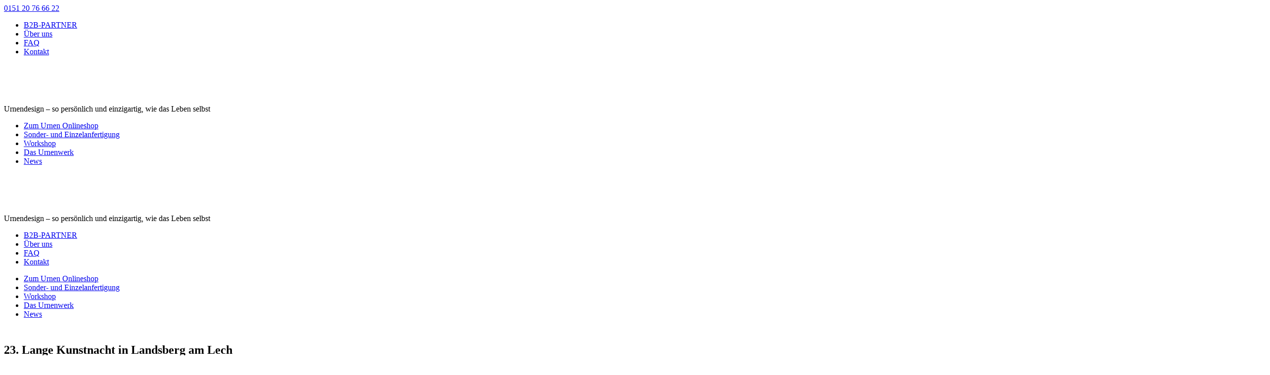

--- FILE ---
content_type: text/html; charset=UTF-8
request_url: https://urnenwerk.de/23-lange-kunstnacht-landsberg-am-lech/
body_size: 26492
content:
<!doctype html>
<html lang="de">
<head>
	<meta charset="UTF-8">
	<meta name="viewport" content="width=device-width, initial-scale=1">
	<link rel="profile" href="https://gmpg.org/xfn/11">

	<title>23. Lange Kunstnacht in Landsberg am Lech mit dem Urnenwerk </title>
	<style>img:is([sizes="auto" i], [sizes^="auto," i]) { contain-intrinsic-size: 3000px 1500px }</style>
	<meta name="dc.title" content="23. Lange Kunstnacht in Landsberg am Lech mit dem Urnenwerk ">
<meta name="dc.description" content="Am 16.09.2023 von 18:00-23:00 Uhr mit bunter Urnen Ausstellung - Thema Wasser - Urnenwerk meets Studio22 - Ein voller Erfolg!">
<meta name="dc.relation" content="https://urnenwerk.de/23-lange-kunstnacht-landsberg-am-lech/">
<meta name="dc.source" content="https://urnenwerk.de/">
<meta name="dc.language" content="de_DE">
<meta name="description" content="Am 16.09.2023 von 18:00-23:00 Uhr mit bunter Urnen Ausstellung - Thema Wasser - Urnenwerk meets Studio22 - Ein voller Erfolg!">
<meta name="robots" content="index, follow, max-snippet:-1, max-image-preview:large, max-video-preview:-1">
<link rel="canonical" href="https://urnenwerk.de/23-lange-kunstnacht-landsberg-am-lech/">
<meta property="og:url" content="https://urnenwerk.de/23-lange-kunstnacht-landsberg-am-lech/">
<meta property="og:site_name" content="Urnenwerk - individuelle &amp; exklusive Urnen/ Särge für Privatpersonen &amp; Partner - Aussergewöhnliche Urnen mit Liebe designed">
<meta property="og:locale" content="de_DE">
<meta property="og:type" content="article">
<meta property="article:author" content="https://www.facebook.com/Urnenwerk/">
<meta property="article:publisher" content="https://www.facebook.com/Urnenwerk/">
<meta property="article:section" content="BTS/ behinde the Scene">
<meta property="article:tag" content="Ausstellung">
<meta property="article:tag" content="Bene Bader">
<meta property="article:tag" content="bunte Urnen">
<meta property="article:tag" content="Highlight">
<meta property="article:tag" content="Julia Menden">
<meta property="article:tag" content="Landsberg">
<meta property="article:tag" content="Lange Kunstnacht">
<meta property="article:tag" content="Lange Kunstnacht Landsberg">
<meta property="article:tag" content="LangeKunstnacht">
<meta property="article:tag" content="LangeKunstnacht2023">
<meta property="article:tag" content="moderne Urne">
<meta property="article:tag" content="News">
<meta property="article:tag" content="Show">
<meta property="article:tag" content="Studio22">
<meta property="article:tag" content="Tattoostudio">
<meta property="article:tag" content="Thema Wasser">
<meta property="article:tag" content="Urnenwerk">
<meta property="article:tag" content="Veranstaltung">
<meta property="article:tag" content="Vernissage">
<meta property="og:title" content="23. Lange Kunstnacht in Landsberg am Lech mit dem Urnenwerk ">
<meta property="og:description" content="Am 16.09.2023 von 18:00-23:00 Uhr mit bunter Urnen Ausstellung - Thema Wasser - Urnenwerk meets Studio22 - Ein voller Erfolg!">
<meta property="og:image" content="https://urnenwerk.de/wp-content/uploads/2023/09/B7793510-48E7-497F-AF09-D882D551EC0A.jpeg">
<meta property="og:image:secure_url" content="https://urnenwerk.de/wp-content/uploads/2023/09/B7793510-48E7-497F-AF09-D882D551EC0A.jpeg">
<meta property="og:image:width" content="1284">
<meta property="og:image:height" content="2282">
<meta property="og:image:alt" content="Tattoo trifft Urne - Lange Kunstnacht LL">
<meta property="fb:app_id" content="906235362803004">
<meta name="twitter:card" content="summary_large_image">
<meta name="twitter:site" content="https://twitter.com/SEO_Sweety">
<meta name="twitter:creator" content="https://twitter.com/SEO_Sweety">
<meta name="twitter:title" content="23. Lange Kunstnacht in Landsberg am Lech mit dem Urnenwerk ">
<meta name="twitter:description" content="Am 16.09.2023 von 18:00-23:00 Uhr mit bunter Urnen Ausstellung - Thema Wasser - Urnenwerk meets Studio22 - Ein voller Erfolg!">
<meta name="twitter:image" content="https://urnenwerk.de/wp-content/uploads/2023/09/B7793510-48E7-497F-AF09-D882D551EC0A.jpeg">

<link rel="alternate" type="application/rss+xml" title="Urnenwerk - individuelle &amp; exklusive Urnen/ Särge für Privatpersonen &amp; Partner - Aussergewöhnliche Urnen mit Liebe designed &raquo; Feed" href="https://urnenwerk.de/feed/" />
<link rel="alternate" type="application/rss+xml" title="Urnenwerk - individuelle &amp; exklusive Urnen/ Särge für Privatpersonen &amp; Partner - Aussergewöhnliche Urnen mit Liebe designed &raquo; Kommentar-Feed" href="https://urnenwerk.de/comments/feed/" />
<script type="application/ld+json">{"@context":"https:\/\/schema.org","@type":"ExhibitionEvent","name":"Lange Kunstnacht ","startDate":"2023-09-16T18:00Berlin","endDate":"2023-09-16T23:00","eventStatus":"https:\/\/schema.org\/EventScheduled","location":{"@type":"Place","name":"Landsberg am Lech ","address":"Vordere M\u00fchlgasse 189"},"offers":[{"@type":"Offer","name":"Kostenfrei","category":"Primary","price":"0","priceCurrency":"EUR","availability":"InStock"}]}</script>
<script type="application/ld+json">{"@context":"https:\/\/schema.org","@type":"BusinessEvent"}</script>
<script type="application/ld+json">{"@context":"https:\/\/schema.org","@type":"VideoObject","name":"23. Lange Kunstnacht in Landsberg am Lech","description":"Ganz sch\u00f6n makaber eine Urnenausstellung im Tattoo Studio\u2026 bekam ich von einem Gast zu h\u00f6ren\u2026 Ich wundere mich ein bisschen - f\u00fcr mich passt das wunderbar, denn Erinnerungs- Tattoos machen einen gro\u00dfen Teil der kreativen Arbeit von Bene Bader (Inhaber Studio22\/Landsberg am Lech) aus. Die Tattoo- Motive, auch dort sehr&hellip;","thumbnailUrl":"https:\/\/urnenwerk.de\/wp-content\/uploads\/2023\/09\/B7793510-48E7-497F-AF09-D882D551EC0A.jpeg","contentUrl":"https:\/\/urnenwerk.de\/23-lange-kunstnacht-landsberg-am-lech\/","embedUrl":"https:\/\/urnenwerk.de\/23-lange-kunstnacht-landsberg-am-lech\/","uploadDate":"2023-09-20T07:20:33+00:00","publisher":{"@type":"Organization","name":"Urnenwerk\u00ae\ufe0f - individuelle & bunte Design Urnen & S\u00e4rge","logo":{"@type":"ImageObject","url":"https:\/\/urnenwerk.de\/wp-content\/uploads\/2021\/11\/logo_urnen.png"}}}</script>
<link data-minify="1" rel='stylesheet' id='german-market-blocks-integrations-css' href='https://urnenwerk.de/wp-content/cache/min/1/wp-content/plugins/woocommerce-german-market/german-market-blocks/build/integrations.css?ver=1765370918' media='all' />
<link data-minify="1" rel='stylesheet' id='german-market-checkout-block-checkboxes-css' href='https://urnenwerk.de/wp-content/cache/min/1/wp-content/plugins/woocommerce-german-market/german-market-blocks/build/blocks/checkout-checkboxes/style-index.css?ver=1765370918' media='all' />
<style id='wp-emoji-styles-inline-css'>

	img.wp-smiley, img.emoji {
		display: inline !important;
		border: none !important;
		box-shadow: none !important;
		height: 1em !important;
		width: 1em !important;
		margin: 0 0.07em !important;
		vertical-align: -0.1em !important;
		background: none !important;
		padding: 0 !important;
	}
</style>
<link rel='stylesheet' id='wp-block-library-css' href='https://urnenwerk.de/wp-includes/css/dist/block-library/style.min.css?ver=6.8.2' media='all' />
<style id='classic-theme-styles-inline-css'>
/*! This file is auto-generated */
.wp-block-button__link{color:#fff;background-color:#32373c;border-radius:9999px;box-shadow:none;text-decoration:none;padding:calc(.667em + 2px) calc(1.333em + 2px);font-size:1.125em}.wp-block-file__button{background:#32373c;color:#fff;text-decoration:none}
</style>
<style id='wpseopress-local-business-style-inline-css'>
span.wp-block-wpseopress-local-business-field{margin-right:8px}

</style>
<style id='wpseopress-table-of-contents-style-inline-css'>
.wp-block-wpseopress-table-of-contents li.active>a{font-weight:bold}

</style>
<style id='global-styles-inline-css'>
:root{--wp--preset--aspect-ratio--square: 1;--wp--preset--aspect-ratio--4-3: 4/3;--wp--preset--aspect-ratio--3-4: 3/4;--wp--preset--aspect-ratio--3-2: 3/2;--wp--preset--aspect-ratio--2-3: 2/3;--wp--preset--aspect-ratio--16-9: 16/9;--wp--preset--aspect-ratio--9-16: 9/16;--wp--preset--color--black: #000000;--wp--preset--color--cyan-bluish-gray: #abb8c3;--wp--preset--color--white: #ffffff;--wp--preset--color--pale-pink: #f78da7;--wp--preset--color--vivid-red: #cf2e2e;--wp--preset--color--luminous-vivid-orange: #ff6900;--wp--preset--color--luminous-vivid-amber: #fcb900;--wp--preset--color--light-green-cyan: #7bdcb5;--wp--preset--color--vivid-green-cyan: #00d084;--wp--preset--color--pale-cyan-blue: #8ed1fc;--wp--preset--color--vivid-cyan-blue: #0693e3;--wp--preset--color--vivid-purple: #9b51e0;--wp--preset--gradient--vivid-cyan-blue-to-vivid-purple: linear-gradient(135deg,rgba(6,147,227,1) 0%,rgb(155,81,224) 100%);--wp--preset--gradient--light-green-cyan-to-vivid-green-cyan: linear-gradient(135deg,rgb(122,220,180) 0%,rgb(0,208,130) 100%);--wp--preset--gradient--luminous-vivid-amber-to-luminous-vivid-orange: linear-gradient(135deg,rgba(252,185,0,1) 0%,rgba(255,105,0,1) 100%);--wp--preset--gradient--luminous-vivid-orange-to-vivid-red: linear-gradient(135deg,rgba(255,105,0,1) 0%,rgb(207,46,46) 100%);--wp--preset--gradient--very-light-gray-to-cyan-bluish-gray: linear-gradient(135deg,rgb(238,238,238) 0%,rgb(169,184,195) 100%);--wp--preset--gradient--cool-to-warm-spectrum: linear-gradient(135deg,rgb(74,234,220) 0%,rgb(151,120,209) 20%,rgb(207,42,186) 40%,rgb(238,44,130) 60%,rgb(251,105,98) 80%,rgb(254,248,76) 100%);--wp--preset--gradient--blush-light-purple: linear-gradient(135deg,rgb(255,206,236) 0%,rgb(152,150,240) 100%);--wp--preset--gradient--blush-bordeaux: linear-gradient(135deg,rgb(254,205,165) 0%,rgb(254,45,45) 50%,rgb(107,0,62) 100%);--wp--preset--gradient--luminous-dusk: linear-gradient(135deg,rgb(255,203,112) 0%,rgb(199,81,192) 50%,rgb(65,88,208) 100%);--wp--preset--gradient--pale-ocean: linear-gradient(135deg,rgb(255,245,203) 0%,rgb(182,227,212) 50%,rgb(51,167,181) 100%);--wp--preset--gradient--electric-grass: linear-gradient(135deg,rgb(202,248,128) 0%,rgb(113,206,126) 100%);--wp--preset--gradient--midnight: linear-gradient(135deg,rgb(2,3,129) 0%,rgb(40,116,252) 100%);--wp--preset--font-size--small: 13px;--wp--preset--font-size--medium: 20px;--wp--preset--font-size--large: 36px;--wp--preset--font-size--x-large: 42px;--wp--preset--spacing--20: 0.44rem;--wp--preset--spacing--30: 0.67rem;--wp--preset--spacing--40: 1rem;--wp--preset--spacing--50: 1.5rem;--wp--preset--spacing--60: 2.25rem;--wp--preset--spacing--70: 3.38rem;--wp--preset--spacing--80: 5.06rem;--wp--preset--shadow--natural: 6px 6px 9px rgba(0, 0, 0, 0.2);--wp--preset--shadow--deep: 12px 12px 50px rgba(0, 0, 0, 0.4);--wp--preset--shadow--sharp: 6px 6px 0px rgba(0, 0, 0, 0.2);--wp--preset--shadow--outlined: 6px 6px 0px -3px rgba(255, 255, 255, 1), 6px 6px rgba(0, 0, 0, 1);--wp--preset--shadow--crisp: 6px 6px 0px rgba(0, 0, 0, 1);}:where(.is-layout-flex){gap: 0.5em;}:where(.is-layout-grid){gap: 0.5em;}body .is-layout-flex{display: flex;}.is-layout-flex{flex-wrap: wrap;align-items: center;}.is-layout-flex > :is(*, div){margin: 0;}body .is-layout-grid{display: grid;}.is-layout-grid > :is(*, div){margin: 0;}:where(.wp-block-columns.is-layout-flex){gap: 2em;}:where(.wp-block-columns.is-layout-grid){gap: 2em;}:where(.wp-block-post-template.is-layout-flex){gap: 1.25em;}:where(.wp-block-post-template.is-layout-grid){gap: 1.25em;}.has-black-color{color: var(--wp--preset--color--black) !important;}.has-cyan-bluish-gray-color{color: var(--wp--preset--color--cyan-bluish-gray) !important;}.has-white-color{color: var(--wp--preset--color--white) !important;}.has-pale-pink-color{color: var(--wp--preset--color--pale-pink) !important;}.has-vivid-red-color{color: var(--wp--preset--color--vivid-red) !important;}.has-luminous-vivid-orange-color{color: var(--wp--preset--color--luminous-vivid-orange) !important;}.has-luminous-vivid-amber-color{color: var(--wp--preset--color--luminous-vivid-amber) !important;}.has-light-green-cyan-color{color: var(--wp--preset--color--light-green-cyan) !important;}.has-vivid-green-cyan-color{color: var(--wp--preset--color--vivid-green-cyan) !important;}.has-pale-cyan-blue-color{color: var(--wp--preset--color--pale-cyan-blue) !important;}.has-vivid-cyan-blue-color{color: var(--wp--preset--color--vivid-cyan-blue) !important;}.has-vivid-purple-color{color: var(--wp--preset--color--vivid-purple) !important;}.has-black-background-color{background-color: var(--wp--preset--color--black) !important;}.has-cyan-bluish-gray-background-color{background-color: var(--wp--preset--color--cyan-bluish-gray) !important;}.has-white-background-color{background-color: var(--wp--preset--color--white) !important;}.has-pale-pink-background-color{background-color: var(--wp--preset--color--pale-pink) !important;}.has-vivid-red-background-color{background-color: var(--wp--preset--color--vivid-red) !important;}.has-luminous-vivid-orange-background-color{background-color: var(--wp--preset--color--luminous-vivid-orange) !important;}.has-luminous-vivid-amber-background-color{background-color: var(--wp--preset--color--luminous-vivid-amber) !important;}.has-light-green-cyan-background-color{background-color: var(--wp--preset--color--light-green-cyan) !important;}.has-vivid-green-cyan-background-color{background-color: var(--wp--preset--color--vivid-green-cyan) !important;}.has-pale-cyan-blue-background-color{background-color: var(--wp--preset--color--pale-cyan-blue) !important;}.has-vivid-cyan-blue-background-color{background-color: var(--wp--preset--color--vivid-cyan-blue) !important;}.has-vivid-purple-background-color{background-color: var(--wp--preset--color--vivid-purple) !important;}.has-black-border-color{border-color: var(--wp--preset--color--black) !important;}.has-cyan-bluish-gray-border-color{border-color: var(--wp--preset--color--cyan-bluish-gray) !important;}.has-white-border-color{border-color: var(--wp--preset--color--white) !important;}.has-pale-pink-border-color{border-color: var(--wp--preset--color--pale-pink) !important;}.has-vivid-red-border-color{border-color: var(--wp--preset--color--vivid-red) !important;}.has-luminous-vivid-orange-border-color{border-color: var(--wp--preset--color--luminous-vivid-orange) !important;}.has-luminous-vivid-amber-border-color{border-color: var(--wp--preset--color--luminous-vivid-amber) !important;}.has-light-green-cyan-border-color{border-color: var(--wp--preset--color--light-green-cyan) !important;}.has-vivid-green-cyan-border-color{border-color: var(--wp--preset--color--vivid-green-cyan) !important;}.has-pale-cyan-blue-border-color{border-color: var(--wp--preset--color--pale-cyan-blue) !important;}.has-vivid-cyan-blue-border-color{border-color: var(--wp--preset--color--vivid-cyan-blue) !important;}.has-vivid-purple-border-color{border-color: var(--wp--preset--color--vivid-purple) !important;}.has-vivid-cyan-blue-to-vivid-purple-gradient-background{background: var(--wp--preset--gradient--vivid-cyan-blue-to-vivid-purple) !important;}.has-light-green-cyan-to-vivid-green-cyan-gradient-background{background: var(--wp--preset--gradient--light-green-cyan-to-vivid-green-cyan) !important;}.has-luminous-vivid-amber-to-luminous-vivid-orange-gradient-background{background: var(--wp--preset--gradient--luminous-vivid-amber-to-luminous-vivid-orange) !important;}.has-luminous-vivid-orange-to-vivid-red-gradient-background{background: var(--wp--preset--gradient--luminous-vivid-orange-to-vivid-red) !important;}.has-very-light-gray-to-cyan-bluish-gray-gradient-background{background: var(--wp--preset--gradient--very-light-gray-to-cyan-bluish-gray) !important;}.has-cool-to-warm-spectrum-gradient-background{background: var(--wp--preset--gradient--cool-to-warm-spectrum) !important;}.has-blush-light-purple-gradient-background{background: var(--wp--preset--gradient--blush-light-purple) !important;}.has-blush-bordeaux-gradient-background{background: var(--wp--preset--gradient--blush-bordeaux) !important;}.has-luminous-dusk-gradient-background{background: var(--wp--preset--gradient--luminous-dusk) !important;}.has-pale-ocean-gradient-background{background: var(--wp--preset--gradient--pale-ocean) !important;}.has-electric-grass-gradient-background{background: var(--wp--preset--gradient--electric-grass) !important;}.has-midnight-gradient-background{background: var(--wp--preset--gradient--midnight) !important;}.has-small-font-size{font-size: var(--wp--preset--font-size--small) !important;}.has-medium-font-size{font-size: var(--wp--preset--font-size--medium) !important;}.has-large-font-size{font-size: var(--wp--preset--font-size--large) !important;}.has-x-large-font-size{font-size: var(--wp--preset--font-size--x-large) !important;}
:where(.wp-block-post-template.is-layout-flex){gap: 1.25em;}:where(.wp-block-post-template.is-layout-grid){gap: 1.25em;}
:where(.wp-block-columns.is-layout-flex){gap: 2em;}:where(.wp-block-columns.is-layout-grid){gap: 2em;}
:root :where(.wp-block-pullquote){font-size: 1.5em;line-height: 1.6;}
</style>
<link data-minify="1" rel='stylesheet' id='plyr-css-css' href='https://urnenwerk.de/wp-content/cache/min/1/wp-content/plugins/easy-video-player/lib/plyr.css?ver=1765180821' media='all' />
<link data-minify="1" rel='stylesheet' id='woof-css' href='https://urnenwerk.de/wp-content/cache/min/1/wp-content/themes/urnen/assets/css/custom-filter.css?ver=1765180821' media='all' />
<style id='woof-inline-css'>

.woof_products_top_panel li span, .woof_products_top_panel2 li span{background: url(https://urnenwerk.de/wp-content/plugins/woocommerce-products-filter/img/delete.png);background-size: 14px 14px;background-repeat: no-repeat;background-position: right;}
.woof_edit_view{
                    display: none;
                }
.woof_price_search_container .price_slider_amount button.button{
                        display: none;
                    }

                    /***** END: hiding submit button of the price slider ******/

</style>
<link rel='stylesheet' id='chosen-drop-down-css' href='https://urnenwerk.de/wp-content/plugins/woocommerce-products-filter/js/chosen/chosen.min.css?ver=2.2.6.4' media='all' />
<link data-minify="1" rel='stylesheet' id='icheck-jquery-color-css' href='https://urnenwerk.de/wp-content/cache/min/1/wp-content/plugins/woocommerce-products-filter/js/icheck/skins/flat/blue.css?ver=1765180821' media='all' />
<link data-minify="1" rel='stylesheet' id='woocommerce-layout-css' href='https://urnenwerk.de/wp-content/cache/min/1/wp-content/plugins/woocommerce/assets/css/woocommerce-layout.css?ver=1765180821' media='all' />
<link data-minify="1" rel='stylesheet' id='woocommerce-smallscreen-css' href='https://urnenwerk.de/wp-content/cache/min/1/wp-content/plugins/woocommerce/assets/css/woocommerce-smallscreen.css?ver=1765180821' media='only screen and (max-width: 768px)' />
<style id='woocommerce-inline-inline-css'>
.woocommerce form .form-row .required { visibility: visible; }
</style>
<link data-minify="1" rel='stylesheet' id='brands-styles-css' href='https://urnenwerk.de/wp-content/cache/min/1/wp-content/plugins/woocommerce/assets/css/brands.css?ver=1765180821' media='all' />
<link rel='preload' as='font' type='font/woff2' crossorigin='anonymous' id='tinvwl-webfont-font-css' href='https://urnenwerk.de/wp-content/plugins/ti-woocommerce-wishlist/assets/fonts/tinvwl-webfont.woff2?ver=xu2uyi' media='all' />
<link data-minify="1" rel='stylesheet' id='tinvwl-webfont-css' href='https://urnenwerk.de/wp-content/cache/min/1/wp-content/plugins/ti-woocommerce-wishlist/assets/css/webfont.min.css?ver=1765180821' media='all' />
<link rel='stylesheet' id='tinvwl-css' href='https://urnenwerk.de/wp-content/plugins/ti-woocommerce-wishlist/assets/css/public.min.css?ver=2.11.1' media='all' />
<link data-minify="1" rel='stylesheet' id='urnen-style-css' href='https://urnenwerk.de/wp-content/cache/min/1/wp-content/themes/urnen/assets/css/style.css?ver=1765180821' media='all' />
<link data-minify="1" rel='stylesheet' id='cust-woocommerce-css' href='https://urnenwerk.de/wp-content/cache/min/1/wp-content/themes/urnen/assets/css/woocommerce.css?ver=1765180821' media='all' />
<link rel='stylesheet' id='fancybox-css' href='https://urnenwerk.de/wp-content/plugins/easy-fancybox/fancybox/1.5.4/jquery.fancybox.min.css?ver=6.8.2' media='screen' />
<style id='fancybox-inline-css'>
#fancybox-outer{background:#ffffff}#fancybox-content{background:#ffffff;border-color:#ffffff;color:#000000;}#fancybox-title,#fancybox-title-float-main{color:#fff}
</style>
<link data-minify="1" rel='stylesheet' id='borlabs-cookie-custom-css' href='https://urnenwerk.de/wp-content/cache/min/1/wp-content/cache/borlabs-cookie/1/borlabs-cookie-1-de.css?ver=1765180821' media='all' />
<link data-minify="1" rel='stylesheet' id='german-market-blocks-order-button-position-css' href='https://urnenwerk.de/wp-content/cache/min/1/wp-content/plugins/woocommerce-german-market/german-market-blocks/additional-css/order-button-checkout-fields.css?ver=1765370918' media='all' />
<link rel='stylesheet' id='woocommerce-de_frontend_styles-css' href='https://urnenwerk.de/wp-content/plugins/woocommerce-german-market/css/frontend.min.css?ver=3.35.1' media='all' />
<script src="https://urnenwerk.de/wp-includes/js/jquery/jquery.min.js?ver=3.7.1" id="jquery-core-js"></script>
<script src="https://urnenwerk.de/wp-includes/js/jquery/jquery-migrate.min.js?ver=3.4.1" id="jquery-migrate-js"></script>
<script id="plyr-js-js-extra">
var easy_video_player = {"plyr_iconUrl":"https:\/\/urnenwerk.de\/wp-content\/plugins\/easy-video-player\/lib\/plyr.svg","plyr_blankVideo":"https:\/\/urnenwerk.de\/wp-content\/plugins\/easy-video-player\/lib\/blank.mp4"};
</script>
<script data-minify="1" src="https://urnenwerk.de/wp-content/cache/min/1/wp-content/plugins/easy-video-player/lib/plyr.js?ver=1765180822" id="plyr-js-js"></script>
<script src="https://urnenwerk.de/wp-content/plugins/woocommerce/assets/js/jquery-blockui/jquery.blockUI.min.js?ver=2.7.0-wc.10.3.6" id="wc-jquery-blockui-js" data-wp-strategy="defer"></script>
<script id="wc-add-to-cart-js-extra">
var wc_add_to_cart_params = {"ajax_url":"\/wp-admin\/admin-ajax.php","wc_ajax_url":"\/?wc-ajax=%%endpoint%%","i18n_view_cart":"Warenkorb anzeigen","cart_url":"https:\/\/urnenwerk.de\/warenkorb\/","is_cart":"","cart_redirect_after_add":"no"};
</script>
<script src="https://urnenwerk.de/wp-content/plugins/woocommerce/assets/js/frontend/add-to-cart.min.js?ver=10.3.6" id="wc-add-to-cart-js" defer data-wp-strategy="defer"></script>
<script src="https://urnenwerk.de/wp-content/plugins/woocommerce/assets/js/js-cookie/js.cookie.min.js?ver=2.1.4-wc.10.3.6" id="wc-js-cookie-js" data-wp-strategy="defer"></script>
<script id="woocommerce-js-extra">
var woocommerce_params = {"ajax_url":"\/wp-admin\/admin-ajax.php","wc_ajax_url":"\/?wc-ajax=%%endpoint%%","i18n_password_show":"Passwort anzeigen","i18n_password_hide":"Passwort ausblenden"};
</script>
<script src="https://urnenwerk.de/wp-content/plugins/woocommerce/assets/js/frontend/woocommerce.min.js?ver=10.3.6" id="woocommerce-js" defer data-wp-strategy="defer"></script>
<script data-no-optimize="1" data-no-minify="1" data-cfasync="false" nowprocket src="https://urnenwerk.de/wp-content/cache/borlabs-cookie/1/borlabs-cookie-config-de.json.js?ver=3.3.21.1-55" id="borlabs-cookie-config-js"></script>
<link rel="https://api.w.org/" href="https://urnenwerk.de/wp-json/" /><link rel="alternate" title="JSON" type="application/json" href="https://urnenwerk.de/wp-json/wp/v2/posts/10743" /><link rel="alternate" title="oEmbed (JSON)" type="application/json+oembed" href="https://urnenwerk.de/wp-json/oembed/1.0/embed?url=https%3A%2F%2Furnenwerk.de%2F23-lange-kunstnacht-landsberg-am-lech%2F" />
<link rel="alternate" title="oEmbed (XML)" type="text/xml+oembed" href="https://urnenwerk.de/wp-json/oembed/1.0/embed?url=https%3A%2F%2Furnenwerk.de%2F23-lange-kunstnacht-landsberg-am-lech%2F&#038;format=xml" />
<!-- start Simple Custom CSS and JS -->
<meta name="p:domain_verify" content="9f0f16d5cef847e13335cbbccb26580d"/><!-- end Simple Custom CSS and JS -->
<!-- Google site verification - Google for WooCommerce -->
<meta name="google-site-verification" content="MlF6Q7uVehzfYZWWLIztyrGllql2OkHrXCPVJA33cv0" />
	<noscript><style>.woocommerce-product-gallery{ opacity: 1 !important; }</style></noscript>
	<script data-borlabs-cookie-script-blocker-id='brevo-automation' type="text/template" data-borlabs-cookie-script-blocker-src="https://cdn.brevo.com/js/sdk-loader.js"></script><script type="text/javascript">
            window.Brevo = window.Brevo || [];
            window.Brevo.push(["init", {
                client_key: "su9uop5v7ihw08w2c9y3vag8",
                email_id: "",
                push: {
                    customDomain: "https://urnenwerk.de\/wp-content\/plugins\/woocommerce-sendinblue-newsletter-subscription\/"
                }
            }]);
        </script>		<style type="text/css">
					.site-title a,
			.site-description {
				color: #636466;
			}
				</style>
		<style>.breadcrumb {list-style:none;margin:0;padding-inline-start:0;}.breadcrumb li {margin:0;display:inline-block;position:relative;}.breadcrumb li::after{content:' / ';margin-left:5px;margin-right:5px;}.breadcrumb li:last-child::after{display:none}</style><style type="text/css">.wpgs-for .slick-arrow::before,.wpgs-nav .slick-prev::before, .wpgs-nav .slick-next::before{color:#000;}.fancybox-bg{background-color:rgba(10,0,0,0.75);}.fancybox-caption,.fancybox-infobar{color:#fff;}.wpgs-nav .slick-slide{border-color:transparent}.wpgs-nav .slick-current{border-color:transparent}.wpgs-video-wrapper{min-height:500px;}</style><link rel="icon" href="https://urnenwerk.de/wp-content/uploads/2022/04/cropped-cropped-urnenwerk-logo-original-weisser-higru-auadrat-32x32.jpg" sizes="32x32" />
<link rel="icon" href="https://urnenwerk.de/wp-content/uploads/2022/04/cropped-cropped-urnenwerk-logo-original-weisser-higru-auadrat-192x192.jpg" sizes="192x192" />
<link rel="apple-touch-icon" href="https://urnenwerk.de/wp-content/uploads/2022/04/cropped-cropped-urnenwerk-logo-original-weisser-higru-auadrat-180x180.jpg" />
<meta name="msapplication-TileImage" content="https://urnenwerk.de/wp-content/uploads/2022/04/cropped-cropped-urnenwerk-logo-original-weisser-higru-auadrat-270x270.jpg" />

<script async src='https://www.googletagmanager.com/gtag/js?id=G-R88T2FB31V'></script><script>
window.dataLayer = window.dataLayer || [];
function gtag(){dataLayer.push(arguments);}gtag('js', new Date());
gtag('set', 'cookie_domain', 'auto');
gtag('set', 'cookie_flags', 'SameSite=None;Secure');
window.addEventListener('load', function () {
    var links = document.querySelectorAll('a');
    for (let i = 0; i < links.length; i++) {
        links[i].addEventListener('click', function(e) {
            var n = this.href.includes('urnenwerk.de');
            if (n == false) {
                gtag('event', 'click', {'event_category': 'external links','event_label' : this.href});
            }
        });
        }
    });
    
 gtag('config', 'G-R88T2FB31V' , {});

 gtag('config', '155-052-0888');

</script>

		<!-- Global site tag (gtag.js) - Google Ads: AW-402565344 - Google for WooCommerce -->
		<script async src="https://www.googletagmanager.com/gtag/js?id=AW-402565344"></script>
		<script>
			window.dataLayer = window.dataLayer || [];
			function gtag() { dataLayer.push(arguments); }
			gtag( 'consent', 'default', {
				analytics_storage: 'denied',
				ad_storage: 'denied',
				ad_user_data: 'denied',
				ad_personalization: 'denied',
				region: ['AT', 'BE', 'BG', 'HR', 'CY', 'CZ', 'DK', 'EE', 'FI', 'FR', 'DE', 'GR', 'HU', 'IS', 'IE', 'IT', 'LV', 'LI', 'LT', 'LU', 'MT', 'NL', 'NO', 'PL', 'PT', 'RO', 'SK', 'SI', 'ES', 'SE', 'GB', 'CH'],
				wait_for_update: 500,
			} );
			gtag('js', new Date());
			gtag('set', 'developer_id.dOGY3NW', true);
			gtag("config", "AW-402565344", { "groups": "GLA", "send_page_view": false });		</script>

		<noscript><style id="rocket-lazyload-nojs-css">.rll-youtube-player, [data-lazy-src]{display:none !important;}</style></noscript>

  <link data-minify="1" rel="stylesheet" href="https://urnenwerk.de/wp-content/cache/min/1/wp-content/themes/urnen/assets/css/swiper-bundle.min.css?ver=1765180821" />
  <link data-minify="1" rel="stylesheet" href="https://urnenwerk.de/wp-content/cache/min/1/wp-content/themes/urnen/assets/css/style-tablet.css?ver=1765180822">
  <link data-minify="1" rel="stylesheet" href="https://urnenwerk.de/wp-content/cache/min/1/wp-content/themes/urnen/assets/css/style-mob.css?ver=1765180822">
  <link data-minify="1" rel="stylesheet" href="https://urnenwerk.de/wp-content/cache/min/1/wp-content/themes/urnen/assets/css/fontello.css?ver=1765180822">
	
	<meta name="generator" content="WP Rocket 3.20.2" data-wpr-features="wpr_minify_js wpr_lazyload_images wpr_image_dimensions wpr_minify_css wpr_preload_links wpr_desktop" /></head>

<body id="body" class="wp-singular post-template-default single single-post postid-10743 single-format-standard wp-theme-urnen theme-urnen woocommerce-no-js tinvwl-theme-style">
<script>
gtag("event", "page_view", {send_to: "GLA"});
</script>
<div data-rocket-location-hash="0c108a9d3e6a940571e574b48bb6f018" id="pages" class="pages">
<header data-rocket-location-hash="7817eddd3f244755bfa46ea97a900b70" id="header" class="header">
  <section data-rocket-location-hash="74a66c57a5526e5ada925748df01d999" class="topbar-section">
    <div class="container">
      <div class="wrap">
        <div class="row">
          <!-- <div class="col fx fx2 contacts mob-flex">
          </div> -->
          <div class="col fx fx2 contacts pc-flex">
                          <a href="tel:015120766622" target="_blank" class="icon-phone" aria-label="Call us">0151 20 76 66 22</a>
                                      </div>

          <div class="col fx2 topmenu">
            <ul id="top-menu" class="row">
              <li id="menu-item-5593" class="menu-item menu-item-type-post_type menu-item-object-page menu-item-5593"><a href="https://urnenwerk.de/partner-werden/">B2B-PARTNER</a></li>
<li id="menu-item-30" class="menu-item menu-item-type-post_type menu-item-object-page menu-item-30"><a href="https://urnenwerk.de/ueber-das-urnenwerk-und-seine-werte/">Über uns</a></li>
<li id="menu-item-29" class="menu-item menu-item-type-post_type menu-item-object-page menu-item-29"><a href="https://urnenwerk.de/faq-hilfe/">FAQ</a></li>
<li id="menu-item-28" class="menu-item menu-item-type-post_type menu-item-object-page menu-item-28"><a href="https://urnenwerk.de/kontakt/">Kontakt</a></li>
            </ul>
          </div>
          <div class="col shopitem" style=" position: relative; ">
            <a href="/mein-konto/" class="icon-man" aria-label="Mein konto"></a>
            <a href="/wunschliste/" class="icon-heart" aria-label="Wunschliste"></a>
            <a class="cart-contents icon-cart" href="/warenkorb/" data-counter="
				0				">
				</a>
				<div class="widget woocommerce widget_shopping_cart"><div class="widget_shopping_cart_content"></div></div>          </div>
        </div>
      </div>
    </div>
  </section>
  <section data-rocket-location-hash="84b1374620978f2cc48a173abcc56995" class="header-section">
    <div class="container">
      <div class="wrap">
        <div class="row">
          <div class="col fx2 brand">
            <div class="row">
              <a class="col logo" href="https://urnenwerk.de/"  aria-label="Logo Urnen">
                                  <img src="data:image/svg+xml,%3Csvg%20xmlns='http://www.w3.org/2000/svg'%20viewBox='0%200%20122%2078'%3E%3C/svg%3E" width="122" height="78" alt="Urnenwerk - individuelle &amp; exklusive Urnen/ Särge für Privatpersonen &amp; Partner - Aussergewöhnliche Urnen mit Liebe designed" data-lazy-src="https://urnenwerk.de/wp-content/uploads/2021/11/logo_urnen.png"><noscript><img src="https://urnenwerk.de/wp-content/uploads/2021/11/logo_urnen.png" width="122" height="78" alt="Urnenwerk - individuelle &amp; exklusive Urnen/ Särge für Privatpersonen &amp; Partner - Aussergewöhnliche Urnen mit Liebe designed"></noscript>
                                </a>
              <div class="col logo-text">Urnendesign – so persönlich und einzigartig, wie das Leben selbst</div>            </div>
          </div>
          <div class="col head-nav">
            <div id="menuLink" class="menu-link" onclick="menuLink()">
              <div class="bur1"></div>
              <div class="bur2"></div>
              <div class="bur3"></div>
            </div>
            <ul id="primary-menu" class="row row-h-p">
              <li id="menu-item-38" class="menu-item menu-item-type-custom menu-item-object-custom menu-item-38"><a href="/shop/" title="Kaufe Urnen im Onlineshop">Zum Urnen Onlineshop</a></li>
<li id="menu-item-36" class="menu-item menu-item-type-post_type menu-item-object-page menu-item-36"><a href="https://urnenwerk.de/sonder-und-einzelanfertigung/" title="Erfahre mehr über Sonder- und Einzelanfertigungen">Sonder- und Einzelanfertigung</a></li>
<li id="menu-item-35" class="menu-item menu-item-type-post_type menu-item-object-page menu-item-35"><a href="https://urnenwerk.de/urne-im-workshop-selbst-gestalten/" title="Erkunde meinen Workshop">Workshop</a></li>
<li id="menu-item-5592" class="menu-item menu-item-type-post_type menu-item-object-page menu-item-5592"><a href="https://urnenwerk.de/ueber-das-urnenwerk-und-seine-werte/" title="Alles rund um das Urnenwerk">Das Urnenwerk</a></li>
<li id="menu-item-10838" class="menu-item menu-item-type-post_type menu-item-object-page current_page_parent menu-item-10838"><a href="https://urnenwerk.de/news/" title="Viele interessante News und Entstehungsprozesse von Urnen">News</a></li>
            </ul>
          </div>
        </div>
      </div>
    </div>
  </section>
</header>
<div data-rocket-location-hash="a6daffabb77d96b436f0f1b666c51bb8" id="mob-header" class="mob-header">
  <div data-rocket-location-hash="6313c92c26d5a22e4e49a0b34a3a3b9f" class="mob-header-wrap">
    <div class="mob-header-top">
      <div class="col logo" onclick="location.href='https://urnenwerk.de/'"  aria-label="Logo Urnen mobile">
                    <img src="data:image/svg+xml,%3Csvg%20xmlns='http://www.w3.org/2000/svg'%20viewBox='0%200%20122%2078'%3E%3C/svg%3E" width="122" height="78" alt="Urnenwerk - individuelle &amp; exklusive Urnen/ Särge für Privatpersonen &amp; Partner - Aussergewöhnliche Urnen mit Liebe designed" data-lazy-src="https://urnenwerk.de/wp-content/uploads/2021/11/logo_urnen.png"><noscript><img src="https://urnenwerk.de/wp-content/uploads/2021/11/logo_urnen.png" width="122" height="78" alt="Urnenwerk - individuelle &amp; exklusive Urnen/ Särge für Privatpersonen &amp; Partner - Aussergewöhnliche Urnen mit Liebe designed"></noscript>
              </div>
      <div class="col logo-text">Urnendesign – so persönlich und einzigartig, wie das Leben selbst</div><div class="col mob-menu-close">
  <span id="menuCloseLink" onclick="menuCloseLink()"></span>  </div>
  </div>

  <ul id="top-menu" class="row row-t-m">
    <li class="menu-item menu-item-type-post_type menu-item-object-page menu-item-5593"><a href="https://urnenwerk.de/partner-werden/">B2B-PARTNER</a></li>
<li class="menu-item menu-item-type-post_type menu-item-object-page menu-item-30"><a href="https://urnenwerk.de/ueber-das-urnenwerk-und-seine-werte/">Über uns</a></li>
<li class="menu-item menu-item-type-post_type menu-item-object-page menu-item-29"><a href="https://urnenwerk.de/faq-hilfe/">FAQ</a></li>
<li class="menu-item menu-item-type-post_type menu-item-object-page menu-item-28"><a href="https://urnenwerk.de/kontakt/">Kontakt</a></li>
  </ul>
  <ul id="primary-menu" class="row row-h-m">
    <li class="menu-item menu-item-type-custom menu-item-object-custom menu-item-38"><a href="/shop/" title="Kaufe Urnen im Onlineshop">Zum Urnen Onlineshop</a></li>
<li class="menu-item menu-item-type-post_type menu-item-object-page menu-item-36"><a href="https://urnenwerk.de/sonder-und-einzelanfertigung/" title="Erfahre mehr über Sonder- und Einzelanfertigungen">Sonder- und Einzelanfertigung</a></li>
<li class="menu-item menu-item-type-post_type menu-item-object-page menu-item-35"><a href="https://urnenwerk.de/urne-im-workshop-selbst-gestalten/" title="Erkunde meinen Workshop">Workshop</a></li>
<li class="menu-item menu-item-type-post_type menu-item-object-page menu-item-5592"><a href="https://urnenwerk.de/ueber-das-urnenwerk-und-seine-werte/" title="Alles rund um das Urnenwerk">Das Urnenwerk</a></li>
<li class="menu-item menu-item-type-post_type menu-item-object-page current_page_parent menu-item-10838"><a href="https://urnenwerk.de/news/" title="Viele interessante News und Entstehungsprozesse von Urnen">News</a></li>
  </ul>
</div>
</div>
<main data-rocket-location-hash="36a1046cbd9704c7d48f3994c975fbcb" id="wrapper" class="wrapper">

	<main data-rocket-location-hash="d3d5be99f7abd0dd59478f051869a86c" id="primary" class="site-main">
<div class="section" style="margin-top: 50px;">
	<div class="container">
		<div class="wrap">
		
		
<article id="post-10743" class="post-10743 post type-post status-publish format-standard has-post-thumbnail category-bts-behinde-the-scene category-uncategorized category-veranstaltungen tag-ausstellung tag-bene-bader tag-bunte-urnen tag-highlight tag-julia-menden tag-landsberg tag-lange-kunstnacht tag-lange-kunstnacht-landsberg tag-langekunstnacht tag-langekunstnacht2023 tag-moderne-urne tag-news tag-show tag-studio22 tag-tattoostudio tag-thema-wasser tag-urnenwerk tag-veranstaltung tag-vernissage">
	<header class="entry-header">
		<h1 class="entry-title">23. Lange Kunstnacht in Landsberg am Lech</h1>	</header>


	<div class="entry-content">
		<p style="text-align: center;"><strong>Ganz schön makaber eine Urnenausstellung im Tattoo Studio…<br />
bekam ich von einem Gast zu hören…</strong></p>
<p>Ich wundere mich ein bisschen &#8211; für mich passt das wunderbar, denn Erinnerungs- Tattoos machen einen großen Teil der kreativen Arbeit von Bene Bader (Inhaber Studio22/Landsberg am Lech) aus.<br />
Die Tattoo- Motive, auch dort sehr individuell, reichen vom Portrait des Verstorbenen, Todesdaten, Symbolen bis hin zum Tattoo Duplikat.<br />
<img width="2560" height="1920" decoding="async" src="data:image/svg+xml,%3Csvg%20xmlns='http://www.w3.org/2000/svg'%20viewBox='0%200%202560%201920'%3E%3C/svg%3E" alt="lange Kunstnacht- Urnen Ausstellung urnenwerk" data-lazy-src="https://urnenwerk.de/wp-content/uploads/2023/09/IMG_2034-scaled.jpeg" /><noscript><img width="2560" height="1920" decoding="async" src="https://urnenwerk.de/wp-content/uploads/2023/09/IMG_2034-scaled.jpeg" alt="lange Kunstnacht- Urnen Ausstellung urnenwerk" /></noscript></p>
<p>Die <strong>23. lange Kunstnacht in Landsberg am Lech</strong> war ein voller Erfolg. Das Leitthema dieses Jahr: Wasser 💧</p>
<p>Tausende schlängelten sich durch die Altstadt. Wetter und Laune der Besucher- wunderbar.<br />
Thyago von Bodyink lässt es sich nicht nehmen eine eigene Urne zu bemalen.<br />
<img width="1895" height="2560" decoding="async" src="data:image/svg+xml,%3Csvg%20xmlns='http://www.w3.org/2000/svg'%20viewBox='0%200%201895%202560'%3E%3C/svg%3E" alt="Thyago von Bodyink beim Urnendesign mit dem Urnenwerk " data-lazy-src="https://urnenwerk.de/wp-content/uploads/2023/09/IMG_2063-scaled.jpeg" /><noscript><img width="1895" height="2560" decoding="async" src="https://urnenwerk.de/wp-content/uploads/2023/09/IMG_2063-scaled.jpeg" alt="Thyago von Bodyink beim Urnendesign mit dem Urnenwerk " /></noscript></p>
<p>🦋Genossen habe ich die guten, anregenden Diskussion mit jungen Besuchern, die begeistert und mit großer Wertschätzung mir gegenüber, ihre Ideen kundgetan haben.<br />
<img width="1920" height="2560" decoding="async" src="data:image/svg+xml,%3Csvg%20xmlns='http://www.w3.org/2000/svg'%20viewBox='0%200%201920%202560'%3E%3C/svg%3E" alt="Julia Menden mit Besuchern im Gespräch - lange Kunstnacht" data-lazy-src="https://urnenwerk.de/wp-content/uploads/2023/09/IMG_2049-scaled.jpeg" /><noscript><img width="1920" height="2560" decoding="async" src="https://urnenwerk.de/wp-content/uploads/2023/09/IMG_2049-scaled.jpeg" alt="Julia Menden mit Besuchern im Gespräch - lange Kunstnacht" /></noscript></p>
<p>⭐️Die Anregung, sich mit der eigenen Endlichkeit auseinanderzusetzen und eine liebevolle Erinnerungskultur zu leben stieß bei allen Besuchern auf Anklang.</p>
<p>🌹Vom Studenten/ Schüler, ältere Pärchen, Freunde/ Freundinnen, Kunstgilden Mitglied, DJ, Familie, Priester, Bestatter usw. kamen total interessante Fragen und herzerwärmende Rückmeldungen.<br />
<img width="2106" height="2560" decoding="async" src="data:image/svg+xml,%3Csvg%20xmlns='http://www.w3.org/2000/svg'%20viewBox='0%200%202106%202560'%3E%3C/svg%3E" alt="Martina Pischel und Julia Menden auf der langen Kunstnacht" data-lazy-src="https://urnenwerk.de/wp-content/uploads/2023/09/IMG_2038-scaled.jpeg" /><noscript><img width="2106" height="2560" decoding="async" src="https://urnenwerk.de/wp-content/uploads/2023/09/IMG_2038-scaled.jpeg" alt="Martina Pischel und Julia Menden auf der langen Kunstnacht" /></noscript></p>
<p>🌜Es war ein wunderschöner, erfüllender und gelungener Abend, der mir noch lange in Erinnerung bleibt.</p>
<p>💐Mein großer Dank gilt Steffi (Studio22), die mich tatkräftig bei den Vorbereitungen unterstützt hat. Mit ihren schönen Ideen (z.B. frische Blumen) hat Sie die gesamte Ausstellung aufgepeppt. Ohne Dich wäre es nicht so wundervoll geworden.<br />
<img width="1920" height="2560" decoding="async" src="data:image/svg+xml,%3Csvg%20xmlns='http://www.w3.org/2000/svg'%20viewBox='0%200%201920%202560'%3E%3C/svg%3E" alt="Reger Besuch in der Urnen Ausstellung" data-lazy-src="https://urnenwerk.de/wp-content/uploads/2023/09/IMG_2043-scaled.jpeg" /><noscript><img width="1920" height="2560" decoding="async" src="https://urnenwerk.de/wp-content/uploads/2023/09/IMG_2043-scaled.jpeg" alt="Reger Besuch in der Urnen Ausstellung" /></noscript></p>
<p>🏝️Danke an Bene Bader (Studio22), der meiner Ausstellungsidee sofort begeistert gefolgt ist und mir sein Tattoo-Studio zur Verfügung gestellt hat. (Insight: wir kennen uns sage und schreibe 30 Jahre😂) Großen Dank dafür.👌</p>
<p><img width="1920" height="2560" decoding="async" src="data:image/svg+xml,%3Csvg%20xmlns='http://www.w3.org/2000/svg'%20viewBox='0%200%201920%202560'%3E%3C/svg%3E" alt="Urnen Künstlerin Julia und Tattoo Artist Bene" data-lazy-src="https://urnenwerk.de/wp-content/uploads/2023/09/IMG_2069-scaled.jpeg" /><noscript><img width="1920" height="2560" decoding="async" src="https://urnenwerk.de/wp-content/uploads/2023/09/IMG_2069-scaled.jpeg" alt="Urnen Künstlerin Julia und Tattoo Artist Bene" /></noscript></p>
<p>Danke Henry (Junior) für deine tatkräftige Unterstützung ( und die positiven Worte im Vorfeld). Du bist einzigartig.♥️</p>
<p><img width="1920" height="2560" decoding="async" src="data:image/svg+xml,%3Csvg%20xmlns='http://www.w3.org/2000/svg'%20viewBox='0%200%201920%202560'%3E%3C/svg%3E" alt="Auf der Urnenwerk Ausstellung trifft Julia einen alten Fitness Kameraden" data-lazy-src="https://urnenwerk.de/wp-content/uploads/2023/09/IMG_1130-scaled.jpeg" /><noscript><img width="1920" height="2560" decoding="async" src="https://urnenwerk.de/wp-content/uploads/2023/09/IMG_1130-scaled.jpeg" alt="Auf der Urnenwerk Ausstellung trifft Julia einen alten Fitness Kameraden" /></noscript></p>
<p>☺️ Danke von Herzen das Ihr alle diesen Abend mit mir verbracht habt, ihr vielen lieben (Überraschungs-) Gäste.<br />
Familie, Freunde (sehr alte), Schwangerschaftskurs-Mitstreiterin, Künstler- Freunde/-innen, ehemalige Mitschüler, Lehrer, Hausarzt, Lieblings-Kunden, Fitnessclub- Mitglieder, Arbeitskollegen und alle anderen großen und kleinen Besucher.♥️</p>
<p>Eure Julia</p>
<p>PS ich freu mich schon auf nächstes Jahr.<br />
<img width="1920" height="2560" decoding="async" src="data:image/svg+xml,%3Csvg%20xmlns='http://www.w3.org/2000/svg'%20viewBox='0%200%201920%202560'%3E%3C/svg%3E" alt="Bene Bader im Gespräch über Urnen " data-lazy-src="https://urnenwerk.de/wp-content/uploads/2023/09/IMG_2064-scaled.jpeg" /><noscript><img width="1920" height="2560" decoding="async" src="https://urnenwerk.de/wp-content/uploads/2023/09/IMG_2064-scaled.jpeg" alt="Bene Bader im Gespräch über Urnen " /></noscript><br />
<img width="1920" height="2560" decoding="async" src="data:image/svg+xml,%3Csvg%20xmlns='http://www.w3.org/2000/svg'%20viewBox='0%200%201920%202560'%3E%3C/svg%3E" alt="Es geht los! 23. lange Kunstnacht in LL" data-lazy-src="https://urnenwerk.de/wp-content/uploads/2023/09/IMG_2057-scaled.jpeg" /><noscript><img width="1920" height="2560" decoding="async" src="https://urnenwerk.de/wp-content/uploads/2023/09/IMG_2057-scaled.jpeg" alt="Es geht los! 23. lange Kunstnacht in LL" /></noscript><br />
&#8211;</p>
<p>Am 16.09.23 ab 18.00 &#8211; 23.00 Uhr findet in Landsberg am Lech die 23. Lange Kunst Nacht statt.</p>
<p>Informationen und das komplette Programm findet ihr auch unter Lange-kunstnacht de.</p>
<p>einen Samstagabend lang ist die Altstadt in LL in bunte Lichter getaucht und hinter jedem Eck sind Überraschungen vorbereitet.</p>
<p>Fotografie, Bildhauerei, Performance, Installationen, Musik und dieses Jahr im Besonderen „individuelle bunte Urnen“. Das über greifende Thema ist „Wasser“.</p>
<p>Im Tattoostudio „Studio 22“ stellt Julia Menden, Urnendesignerin vom Urnenwerk ihre wunderbaren, einzigartigen Urnen aus.</p>
<p>Ort:</p>
<p>Vordere Mühlgasse 189</p>
<p>87600 Landsberg am Lech</p>
<p><a href="https://urnenwerk.de/wp-content/uploads/2023/09/B7793510-48E7-497F-AF09-D882D551EC0A.jpeg"><img fetchpriority="high" decoding="async" class="alignnone size-medium wp-image-10744" src="data:image/svg+xml,%3Csvg%20xmlns='http://www.w3.org/2000/svg'%20viewBox='0%200%20169%20300'%3E%3C/svg%3E" alt="Tattoo trifft Urne - Lange Kunstnacht LL" width="169" height="300" data-lazy-srcset="https://urnenwerk.de/wp-content/uploads/2023/09/B7793510-48E7-497F-AF09-D882D551EC0A-169x300.jpeg 169w, https://urnenwerk.de/wp-content/uploads/2023/09/B7793510-48E7-497F-AF09-D882D551EC0A-576x1024.jpeg 576w, https://urnenwerk.de/wp-content/uploads/2023/09/B7793510-48E7-497F-AF09-D882D551EC0A-768x1365.jpeg 768w, https://urnenwerk.de/wp-content/uploads/2023/09/B7793510-48E7-497F-AF09-D882D551EC0A-864x1536.jpeg 864w, https://urnenwerk.de/wp-content/uploads/2023/09/B7793510-48E7-497F-AF09-D882D551EC0A-1152x2048.jpeg 1152w, https://urnenwerk.de/wp-content/uploads/2023/09/B7793510-48E7-497F-AF09-D882D551EC0A-124x220.jpeg 124w, https://urnenwerk.de/wp-content/uploads/2023/09/B7793510-48E7-497F-AF09-D882D551EC0A-600x1066.jpeg 600w, https://urnenwerk.de/wp-content/uploads/2023/09/B7793510-48E7-497F-AF09-D882D551EC0A.jpeg 1284w" data-lazy-sizes="(max-width: 169px) 100vw, 169px" data-lazy-src="https://urnenwerk.de/wp-content/uploads/2023/09/B7793510-48E7-497F-AF09-D882D551EC0A-169x300.jpeg" /><noscript><img fetchpriority="high" decoding="async" class="alignnone size-medium wp-image-10744" src="https://urnenwerk.de/wp-content/uploads/2023/09/B7793510-48E7-497F-AF09-D882D551EC0A-169x300.jpeg" alt="Tattoo trifft Urne - Lange Kunstnacht LL" width="169" height="300" srcset="https://urnenwerk.de/wp-content/uploads/2023/09/B7793510-48E7-497F-AF09-D882D551EC0A-169x300.jpeg 169w, https://urnenwerk.de/wp-content/uploads/2023/09/B7793510-48E7-497F-AF09-D882D551EC0A-576x1024.jpeg 576w, https://urnenwerk.de/wp-content/uploads/2023/09/B7793510-48E7-497F-AF09-D882D551EC0A-768x1365.jpeg 768w, https://urnenwerk.de/wp-content/uploads/2023/09/B7793510-48E7-497F-AF09-D882D551EC0A-864x1536.jpeg 864w, https://urnenwerk.de/wp-content/uploads/2023/09/B7793510-48E7-497F-AF09-D882D551EC0A-1152x2048.jpeg 1152w, https://urnenwerk.de/wp-content/uploads/2023/09/B7793510-48E7-497F-AF09-D882D551EC0A-124x220.jpeg 124w, https://urnenwerk.de/wp-content/uploads/2023/09/B7793510-48E7-497F-AF09-D882D551EC0A-600x1066.jpeg 600w, https://urnenwerk.de/wp-content/uploads/2023/09/B7793510-48E7-497F-AF09-D882D551EC0A.jpeg 1284w" sizes="(max-width: 169px) 100vw, 169px" /></noscript></a></p>
<p>Kommt vorbei und genießt mit uns den Abend.</p>
	</div><!-- .entry-content -->

<!-- 	<footer class="entry-footer"> -->
		<!-- 	</footer> -->
<div class="shariff shariff-align-flex-start shariff-widget-align-flex-start"><ul class="shariff-buttons theme-round orientation-horizontal buttonsize-medium"><li class="shariff-button twitter shariff-nocustomcolor" style="background-color:#1e3050"><a href="https://twitter.com/share?url=https%3A%2F%2Furnenwerk.de%2F23-lange-kunstnacht-landsberg-am-lech%2F&text=23.%20Lange%20Kunstnacht%20in%20Landsberg%20am%20Lech" title="Bei X (Twitter) teilen" aria-label="Bei X (Twitter) teilen" role="button" rel="noreferrernoopener nofollow" class="shariff-link" style="; background-color:#000000; color:#fff" target="_blank"><span class="shariff-icon" style=""><svg xmlns="http://www.w3.org/2000/svg" height="1em" viewBox="0 0 512 512"><!--! Font Awesome Free 6.4.2 by @fontawesome - https://fontawesome.com License - https://fontawesome.com/license (Commercial License) Copyright 2023 Fonticons, Inc. --><style>svg{fill:#ffffff}</style><path d="M389.2 48h70.6L305.6 224.2 487 464H345L233.7 318.6 106.5 464H35.8L200.7 275.5 26.8 48H172.4L272.9 180.9 389.2 48zM364.4 421.8h39.1L151.1 88h-42L364.4 421.8z"/></svg></span></a></li><li class="shariff-button facebook shariff-nocustomcolor" style="background-color:#4273c8"><a href="https://www.facebook.com/sharer/sharer.php?u=https%3A%2F%2Furnenwerk.de%2F23-lange-kunstnacht-landsberg-am-lech%2F" title="Bei Facebook teilen" aria-label="Bei Facebook teilen" role="button" rel="noreferrernoopener nofollow" class="shariff-link" style="; background-color:#3b5998; color:#fff" target="_blank"><span class="shariff-icon" style=""><svg width="32px" height="20px" xmlns="http://www.w3.org/2000/svg" viewBox="0 0 18 32"><path fill="#3b5998" d="M17.1 0.2v4.7h-2.8q-1.5 0-2.1 0.6t-0.5 1.9v3.4h5.2l-0.7 5.3h-4.5v13.6h-5.5v-13.6h-4.5v-5.3h4.5v-3.9q0-3.3 1.9-5.2t5-1.8q2.6 0 4.1 0.2z"/></svg></span></a></li><li class="shariff-button whatsapp shariff-nocustomcolor" style="background-color:#5cbe4a"><a href="https://api.whatsapp.com/send?text=https%3A%2F%2Furnenwerk.de%2F23-lange-kunstnacht-landsberg-am-lech%2F%2023.%20Lange%20Kunstnacht%20in%20Landsberg%20am%20Lech" title="Bei Whatsapp teilen" aria-label="Bei Whatsapp teilen" role="button" rel="noreferrernoopener nofollow" class="shariff-link" style="; background-color:#34af23; color:#fff" target="_blank"><span class="shariff-icon" style=""><svg width="32px" height="20px" xmlns="http://www.w3.org/2000/svg" viewBox="0 0 32 32"><path fill="#34af23" d="M17.6 17.4q0.2 0 1.7 0.8t1.6 0.9q0 0.1 0 0.3 0 0.6-0.3 1.4-0.3 0.7-1.3 1.2t-1.8 0.5q-1 0-3.4-1.1-1.7-0.8-3-2.1t-2.6-3.3q-1.3-1.9-1.3-3.5v-0.1q0.1-1.6 1.3-2.8 0.4-0.4 0.9-0.4 0.1 0 0.3 0t0.3 0q0.3 0 0.5 0.1t0.3 0.5q0.1 0.4 0.6 1.6t0.4 1.3q0 0.4-0.6 1t-0.6 0.8q0 0.1 0.1 0.3 0.6 1.3 1.8 2.4 1 0.9 2.7 1.8 0.2 0.1 0.4 0.1 0.3 0 1-0.9t0.9-0.9zM14 26.9q2.3 0 4.3-0.9t3.6-2.4 2.4-3.6 0.9-4.3-0.9-4.3-2.4-3.6-3.6-2.4-4.3-0.9-4.3 0.9-3.6 2.4-2.4 3.6-0.9 4.3q0 3.6 2.1 6.6l-1.4 4.2 4.3-1.4q2.8 1.9 6.2 1.9zM14 2.2q2.7 0 5.2 1.1t4.3 2.9 2.9 4.3 1.1 5.2-1.1 5.2-2.9 4.3-4.3 2.9-5.2 1.1q-3.5 0-6.5-1.7l-7.4 2.4 2.4-7.2q-1.9-3.2-1.9-6.9 0-2.7 1.1-5.2t2.9-4.3 4.3-2.9 5.2-1.1z"/></svg></span></a></li><li class="shariff-button pinterest shariff-nocustomcolor" style="background-color:#e70f18"><a href="https://www.pinterest.com/pin/create/link/?url=https%3A%2F%2Furnenwerk.de%2F23-lange-kunstnacht-landsberg-am-lech%2F&media=https%3A%2F%2Furnenwerk.de%2Fwp-content%2Fuploads%2F2023%2F09%2FB7793510-48E7-497F-AF09-D882D551EC0A.jpeg&description=23.%20Lange%20Kunstnacht%20in%20Landsberg%20am%20Lech" title="Bei Pinterest pinnen" aria-label="Bei Pinterest pinnen" role="button" rel="noreferrernoopener nofollow" class="shariff-link" style="; background-color:#cb2027; color:#fff" target="_blank"><span class="shariff-icon" style=""><svg width="32px" height="20px" xmlns="http://www.w3.org/2000/svg" viewBox="0 0 27 32"><path fill="#cb2027" d="M27.4 16q0 3.7-1.8 6.9t-5 5-6.9 1.9q-2 0-3.9-0.6 1.1-1.7 1.4-2.9 0.2-0.6 1-3.8 0.4 0.7 1.3 1.2t2 0.5q2.1 0 3.8-1.2t2.7-3.4 0.9-4.8q0-2-1.1-3.8t-3.1-2.9-4.5-1.2q-1.9 0-3.5 0.5t-2.8 1.4-2 2-1.2 2.3-0.4 2.4q0 1.9 0.7 3.3t2.1 2q0.5 0.2 0.7-0.4 0-0.1 0.1-0.5t0.2-0.5q0.1-0.4-0.2-0.8-0.9-1.1-0.9-2.7 0-2.7 1.9-4.6t4.9-2q2.7 0 4.2 1.5t1.5 3.8q0 3-1.2 5.2t-3.1 2.1q-1.1 0-1.7-0.8t-0.4-1.9q0.1-0.6 0.5-1.7t0.5-1.8 0.2-1.4q0-0.9-0.5-1.5t-1.4-0.6q-1.1 0-1.9 1t-0.8 2.6q0 1.3 0.4 2.2l-1.8 7.5q-0.3 1.2-0.2 3.2-3.7-1.6-6-5t-2.3-7.6q0-3.7 1.9-6.9t5-5 6.9-1.9 6.9 1.9 5 5 1.8 6.9z"/></svg></span></a></li><li class="shariff-button linkedin shariff-nocustomcolor" style="background-color:#1488bf"><a href="https://www.linkedin.com/sharing/share-offsite/?url=https%3A%2F%2Furnenwerk.de%2F23-lange-kunstnacht-landsberg-am-lech%2F" title="Bei LinkedIn teilen" aria-label="Bei LinkedIn teilen" role="button" rel="noreferrernoopener nofollow" class="shariff-link" style="; background-color:#0077b5; color:#fff" target="_blank"><span class="shariff-icon" style=""><svg width="32px" height="20px" xmlns="http://www.w3.org/2000/svg" viewBox="0 0 27 32"><path fill="#0077b5" d="M6.2 11.2v17.7h-5.9v-17.7h5.9zM6.6 5.7q0 1.3-0.9 2.2t-2.4 0.9h0q-1.5 0-2.4-0.9t-0.9-2.2 0.9-2.2 2.4-0.9 2.4 0.9 0.9 2.2zM27.4 18.7v10.1h-5.9v-9.5q0-1.9-0.7-2.9t-2.3-1.1q-1.1 0-1.9 0.6t-1.2 1.5q-0.2 0.5-0.2 1.4v9.9h-5.9q0-7.1 0-11.6t0-5.3l0-0.9h5.9v2.6h0q0.4-0.6 0.7-1t1-0.9 1.6-0.8 2-0.3q3 0 4.9 2t1.9 6z"/></svg></span></a></li><li class="shariff-button xing shariff-nocustomcolor" style="background-color:#29888a"><a href="https://www.xing.com/spi/shares/new?url=https%3A%2F%2Furnenwerk.de%2F23-lange-kunstnacht-landsberg-am-lech%2F" title="Bei XING teilen" aria-label="Bei XING teilen" role="button" rel="noreferrernoopener nofollow" class="shariff-link" style="; background-color:#126567; color:#fff" target="_blank"><span class="shariff-icon" style=""><svg width="32px" height="20px" xmlns="http://www.w3.org/2000/svg" viewBox="0 0 25 32"><path fill="#126567" d="M10.7 11.9q-0.2 0.3-4.6 8.2-0.5 0.8-1.2 0.8h-4.3q-0.4 0-0.5-0.3t0-0.6l4.5-8q0 0 0 0l-2.9-5q-0.2-0.4 0-0.7 0.2-0.3 0.5-0.3h4.3q0.7 0 1.2 0.8zM25.1 0.4q0.2 0.3 0 0.7l-9.4 16.7 6 11q0.2 0.4 0 0.6-0.2 0.3-0.6 0.3h-4.3q-0.7 0-1.2-0.8l-6-11.1q0.3-0.6 9.5-16.8 0.4-0.8 1.2-0.8h4.3q0.4 0 0.5 0.3z"/></svg></span></a></li><li class="shariff-button printer shariff-nocustomcolor" style="background-color:#a8a8a8"><a href="javascript:window.print()" title="drucken" aria-label="drucken" role="button" rel="noreferrernoopener nofollow" class="shariff-link" style="; background-color:#999; color:#fff"><span class="shariff-icon" style=""><svg width="32px" height="20px" xmlns="http://www.w3.org/2000/svg" viewBox="0 0 30 32"><path fill="#999" d="M6.8 27.4h16v-4.6h-16v4.6zM6.8 16h16v-6.8h-2.8q-0.7 0-1.2-0.5t-0.5-1.2v-2.8h-11.4v11.4zM27.4 17.2q0-0.5-0.3-0.8t-0.8-0.4-0.8 0.4-0.3 0.8 0.3 0.8 0.8 0.3 0.8-0.3 0.3-0.8zM29.7 17.2v7.4q0 0.2-0.2 0.4t-0.4 0.2h-4v2.8q0 0.7-0.5 1.2t-1.2 0.5h-17.2q-0.7 0-1.2-0.5t-0.5-1.2v-2.8h-4q-0.2 0-0.4-0.2t-0.2-0.4v-7.4q0-1.4 1-2.4t2.4-1h1.2v-9.7q0-0.7 0.5-1.2t1.2-0.5h12q0.7 0 1.6 0.4t1.3 0.8l2.7 2.7q0.5 0.5 0.9 1.4t0.4 1.6v4.6h1.1q1.4 0 2.4 1t1 2.4z"/></svg></span></a></li></ul></div>	<!--  social_share -->
</article><!-- #post-10743 -->
</div></div></div>
	</main><!-- #main -->

 </main>
	 <footer data-rocket-location-hash="9462990aa62c6b7a81712dbd195ac549">
	<section data-rocket-location-hash="10284ffa45634bffd6764964efd2f0d1" class="footer-section">
        		  <picture>
		    <img src="data:image/svg+xml,%3Csvg%20xmlns='http://www.w3.org/2000/svg'%20viewBox='0%200%201920%20732'%3E%3C/svg%3E" width="1920" height="732" alt="" class="img-bg-cover" data-lazy-src="https://urnenwerk.de/wp-content/uploads/2021/11/bgffot.webp"><noscript><img src="https://urnenwerk.de/wp-content/uploads/2021/11/bgffot.webp" width="1920" height="732" alt="" class="img-bg-cover"></noscript>
		  </picture>
        		<div class="container">
			<div class="wrap">
				<div class="row" style="margin-top: 30px;">
					<div class="col fx2">
						<h4>Unsere Urnen & Särge</h4>
						<ul class="footer-link">

																<li><a href="/urnne-unikat-einzelstueck/" title="Urnen Unikat – Einzelstück">Urnen Unikat – Einzelstück</a>
			</li>										<li><a href="/urnen-kleinserien/" title="Urnen Kleinserien">Urnen Kleinserien</a>
			</li>										<li><a href="https://urnenwerk.de/sonder-und-einzelanfertigung/" title="Sonder- und Einzelanfertigung">Sonder- und Einzelanfertigung</a>
			</li>										<li><a href="https://urnenwerk.de/urne-im-workshop-selbst-gestalten/" title="Urne selbst gestalten oder bemalen im Workshop">Urne selbst gestalten oder bemalen im Workshop</a>
			</li>										<li><a href="https://urnenwerk.de/entstehungsprozess-urnen/" title="Entstehungsprozess Urnen Gestaltung – Wunschurne">Entstehungsprozess Urnen Gestaltung – Wunschurne</a>
			</li>										<li><a href="https://urnenwerk.de/entstehungsprozess-sargdesign-sarg-gestalten-lassen-unikat/" title="Entstehungsprozess Sarg Gestaltung – Wunschsarg">Entstehungsprozess Sarg Gestaltung – Wunschsarg</a>
			</li>				
						</ul>
					</div>
					<div class="col fx2">
						<h4>Das URNENWERK®</h4>
						<ul class="footer-link">
																<li><a href="https://urnenwerk.de/ueber-das-urnenwerk-und-seine-werte/" title="Über das Urnenwerk – Uns, Werte, Besonderheiten">Über das Urnenwerk – Uns, Werte, Besonderheiten</a>
			</li>										<li><a href="https://urnenwerk.de/meine-persoenlichen-erfahrungen-mit-tod-verlust-trauer/" title="Meine persönlichen Erfahrungen mit Tod, Verlust & Trauer">Meine persönlichen Erfahrungen mit Tod, Verlust & Trauer</a>
			</li>										<li><a href="https://urnenwerk.de/partner-werden/" title="Partner werden – Geschäftskunden">Partner werden – Geschäftskunden</a>
			</li>										<li><a href="https://urnenwerk.de/spende-an-hospitz/" title="Spende an ein gemeinnütziges Projekt">Spende an ein gemeinnütziges Projekt</a>
			</li>										</ul>
					</div>
					<div class="col fx1">
						<h4>Kontakte</h4>
						<ul class="footer-link">
										<li>
					URNENWERK® Julia Menden		</li>
			<li>
					Iglauerstraße 29		</li>
			<li>
					87600 Kaufbeuren		</li>
			<li>
					Telefon: <a href="tel:+49015120766622">+49 (0) 151 20 76 66 22</a>		</li>
			<li>
					E-Mail: <a href="mailto:menden@urnenwerk.de">menden@urnenwerk.de</a>		</li>
			<li>
					<a href="/kontakt/" class="underline">Kontakt-Formular</a>		</li>
			<li>
		</li>
	

						</ul>
					</div>
				</div>
				<div class="row footer-row2">
					<div class="col fx2">
						<h4>Informationen</h4>
						<ul class="footer-link">
																<li><a href="https://urnenwerk.de/impressum/" title="Impressum">Impressum</a>
			</li>										<li><a href="https://urnenwerk.de/datenschutz/" title="Datenschutz">Datenschutz</a>
			</li>										<li><a href="https://urnenwerk.de/allgemeine-geschaeftsbedingungen/" title="AGB">AGB</a>
			</li>										<li><a href="https://urnenwerk.de/versand__lieferung/" title="Versand, Lieferung & Rücknahme">Versand, Lieferung & Rücknahme</a>
			</li>										<li><a href="https://urnenwerk.de/faq-hilfe/" title="FAQ/Hilfe">FAQ/Hilfe</a>
			</li>										</ul>
					</div>
					<div class="col fx2">
						<h4 style="color:#636466;">Ihre Zahlungsmöglichkeiten</h4>
												<p style="padding-right: 125px;">Bezahlen Sie einfach und bequem per Überweisung.<br><br>
Als Kleinunternehmer im Sinne von §19 Abs. 1 UStG wird keine Umsatzsteuer berechnet.</p>					</div>
					<div class="col fx1">
						<h4></h4>
						<div class="row" style="margin-top: 7px;">
							<div class="col logo">
								<img src="data:image/svg+xml,%3Csvg%20xmlns='http://www.w3.org/2000/svg'%20viewBox='0%200%20143%2091'%3E%3C/svg%3E" width="143" height="91" alt="Urnenwerk - individuelle &amp; exklusive Urnen/ Särge für Privatpersonen &amp; Partner - Aussergewöhnliche Urnen mit Liebe designed" data-lazy-src="https://urnenwerk.de/wp-content/uploads/2021/11/bek3.webp"><noscript><img src="https://urnenwerk.de/wp-content/uploads/2021/11/bek3.webp" width="143" height="91" alt="Urnenwerk - individuelle &amp; exklusive Urnen/ Särge für Privatpersonen &amp; Partner - Aussergewöhnliche Urnen mit Liebe designed"></noscript>							</div>
						</div>
						<div class="row">
							<div class="col socialfooter" style="margin: 0;margin-top: 16px;">	<span>Wir sind in sozialen Netzwerken:</span>
								<div class="col social-box" style="
    margin-top: 5px;
">
	
		<a href="https://www.facebook.com/Urnenwerk/" target="_blank" rel="nofollow">
			<img src="data:image/svg+xml,%3Csvg%20xmlns='http://www.w3.org/2000/svg'%20viewBox='0%200%2030%2030'%3E%3C/svg%3E" width="30" height="30" alt="" data-lazy-src="https://urnenwerk.de/wp-content/uploads/2021/11/fb.svg"><noscript><img src="https://urnenwerk.de/wp-content/uploads/2021/11/fb.svg" width="30" height="30" alt=""></noscript>
		</a>

	
		<a href="https://www.instagram.com/urnenwerk/" target="_blank" rel="nofollow">
			<img src="data:image/svg+xml,%3Csvg%20xmlns='http://www.w3.org/2000/svg'%20viewBox='0%200%2030%2030'%3E%3C/svg%3E" width="30" height="30" alt="" data-lazy-src="https://urnenwerk.de/wp-content/uploads/2021/11/insta.svg"><noscript><img src="https://urnenwerk.de/wp-content/uploads/2021/11/insta.svg" width="30" height="30" alt=""></noscript>
		</a>

	
		<a href="https://de.pinterest.com/urnenwerk/" target="_blank" rel="nofollow">
			<img src="data:image/svg+xml,%3Csvg%20xmlns='http://www.w3.org/2000/svg'%20viewBox='0%200%2030%2030'%3E%3C/svg%3E" width="30" height="30" alt="" data-lazy-src="https://urnenwerk.de/wp-content/uploads/2021/11/pinter.svg"><noscript><img src="https://urnenwerk.de/wp-content/uploads/2021/11/pinter.svg" width="30" height="30" alt=""></noscript>
		</a>

	
		<a href="https://youtu.be/X7TTKb_ZsDM" target="_blank" rel="nofollow">
			<img src="data:image/svg+xml,%3Csvg%20xmlns='http://www.w3.org/2000/svg'%20viewBox='0%200%2030%2030'%3E%3C/svg%3E" width="30" height="30" alt="" data-lazy-src="https://urnenwerk.de/wp-content/uploads/2021/11/utub.svg"><noscript><img src="https://urnenwerk.de/wp-content/uploads/2021/11/utub.svg" width="30" height="30" alt=""></noscript>
		</a>

	

								</div>
							</div>
						</div>
					</div>
				</div>
			</div>
		</div>
	</section>
</footer>

</div>

<script type="speculationrules">
{"prefetch":[{"source":"document","where":{"and":[{"href_matches":"\/*"},{"not":{"href_matches":["\/wp-*.php","\/wp-admin\/*","\/wp-content\/uploads\/*","\/wp-content\/*","\/wp-content\/plugins\/*","\/wp-content\/themes\/urnen\/*","\/*\\?(.+)"]}},{"not":{"selector_matches":"a[rel~=\"nofollow\"]"}},{"not":{"selector_matches":".no-prefetch, .no-prefetch a"}}]},"eagerness":"conservative"}]}
</script>
<input id='ws_ma_event_type' type='hidden' style='display: none' /><input id='ws_ma_event_data' type='hidden' style='display: none' /><script>
var timeout;
jQuery( function( $ ) {
 $('.woocommerce').on('change', 'input.qty', function(){
	 if ( timeout !== undefined ) {
		 clearTimeout( timeout );
	 }
	 timeout = setTimeout(function() {
		 $("[name='update_cart']").trigger("click");
	 }, 500 ); // 1 second delay, half a second (500) seems comfortable too
 });
} );
</script>
	<script type="importmap" id="wp-importmap">
{"imports":{"borlabs-cookie-core":"https:\/\/urnenwerk.de\/wp-content\/plugins\/borlabs-cookie\/assets\/javascript\/borlabs-cookie.min.js?ver=3.3.21.1"}}
</script>
<script type="module" src="https://urnenwerk.de/wp-content/plugins/borlabs-cookie/assets/javascript/borlabs-cookie.min.js?ver=3.3.21.1" id="borlabs-cookie-core-js-module" data-cfasync="false" data-no-minify="1" data-no-optimize="1"></script>
<script type="module" src="https://urnenwerk.de/wp-content/plugins/borlabs-cookie/assets/javascript/borlabs-cookie-legacy-backward-compatibility.min.js?ver=3.3.21.1" id="borlabs-cookie-legacy-backward-compatibility-js-module"></script>
<!--googleoff: all--><div data-nosnippet data-borlabs-cookie-consent-required='true' id='BorlabsCookieBox'></div><div id='BorlabsCookieWidget' class='brlbs-cmpnt-container'></div><!--googleon: all-->	<script>
		(function () {
			var c = document.body.className;
			c = c.replace(/woocommerce-no-js/, 'woocommerce-js');
			document.body.className = c;
		})();
	</script>
	<link data-minify="1" rel='stylesheet' id='wc-blocks-style-css' href='https://urnenwerk.de/wp-content/cache/min/1/wp-content/plugins/woocommerce/assets/client/blocks/wc-blocks.css?ver=1765180822' media='all' />
<link rel='stylesheet' id='shariffcss-css' href='https://urnenwerk.de/wp-content/plugins/e-recht24-share/css/shariff.min.css?ver=4.6.9' media='all' />
<script id="bm-admin-bar-js-extra">
var ajax = {"ajax_url":"https:\/\/urnenwerk.de\/wp-admin\/admin-ajax.php"};
</script>
<script src="https://urnenwerk.de/wp-content/plugins/b2b-market/assets/admin/bm-admin-bar.min.js?ver=2.0.1" id="bm-admin-bar-js"></script>
<script id="bm-frontend-js-extra">
var bm_frontend_js = {"german_market_price_variable_products":"gm_default"};
</script>
<script src="https://urnenwerk.de/wp-content/plugins/b2b-market/assets/public/bm-frontend.min.js?ver=2.0.1" id="bm-frontend-js"></script>
<script id="rocket-browser-checker-js-after">
"use strict";var _createClass=function(){function defineProperties(target,props){for(var i=0;i<props.length;i++){var descriptor=props[i];descriptor.enumerable=descriptor.enumerable||!1,descriptor.configurable=!0,"value"in descriptor&&(descriptor.writable=!0),Object.defineProperty(target,descriptor.key,descriptor)}}return function(Constructor,protoProps,staticProps){return protoProps&&defineProperties(Constructor.prototype,protoProps),staticProps&&defineProperties(Constructor,staticProps),Constructor}}();function _classCallCheck(instance,Constructor){if(!(instance instanceof Constructor))throw new TypeError("Cannot call a class as a function")}var RocketBrowserCompatibilityChecker=function(){function RocketBrowserCompatibilityChecker(options){_classCallCheck(this,RocketBrowserCompatibilityChecker),this.passiveSupported=!1,this._checkPassiveOption(this),this.options=!!this.passiveSupported&&options}return _createClass(RocketBrowserCompatibilityChecker,[{key:"_checkPassiveOption",value:function(self){try{var options={get passive(){return!(self.passiveSupported=!0)}};window.addEventListener("test",null,options),window.removeEventListener("test",null,options)}catch(err){self.passiveSupported=!1}}},{key:"initRequestIdleCallback",value:function(){!1 in window&&(window.requestIdleCallback=function(cb){var start=Date.now();return setTimeout(function(){cb({didTimeout:!1,timeRemaining:function(){return Math.max(0,50-(Date.now()-start))}})},1)}),!1 in window&&(window.cancelIdleCallback=function(id){return clearTimeout(id)})}},{key:"isDataSaverModeOn",value:function(){return"connection"in navigator&&!0===navigator.connection.saveData}},{key:"supportsLinkPrefetch",value:function(){var elem=document.createElement("link");return elem.relList&&elem.relList.supports&&elem.relList.supports("prefetch")&&window.IntersectionObserver&&"isIntersecting"in IntersectionObserverEntry.prototype}},{key:"isSlowConnection",value:function(){return"connection"in navigator&&"effectiveType"in navigator.connection&&("2g"===navigator.connection.effectiveType||"slow-2g"===navigator.connection.effectiveType)}}]),RocketBrowserCompatibilityChecker}();
</script>
<script id="rocket-preload-links-js-extra">
var RocketPreloadLinksConfig = {"excludeUris":"\/(?:.+\/)?feed(?:\/(?:.+\/?)?)?$|\/(?:.+\/)?embed\/|\/kasse\/??(.*)|\/warenkorb\/?|\/mein-konto\/??(.*)|\/(index.php\/)?(.*)wp-json(\/.*|$)|\/refer\/|\/go\/|\/recommend\/|\/recommends\/","usesTrailingSlash":"1","imageExt":"jpg|jpeg|gif|png|tiff|bmp|webp|avif|pdf|doc|docx|xls|xlsx|php","fileExt":"jpg|jpeg|gif|png|tiff|bmp|webp|avif|pdf|doc|docx|xls|xlsx|php|html|htm","siteUrl":"https:\/\/urnenwerk.de","onHoverDelay":"100","rateThrottle":"3"};
</script>
<script id="rocket-preload-links-js-after">
(function() {
"use strict";var r="function"==typeof Symbol&&"symbol"==typeof Symbol.iterator?function(e){return typeof e}:function(e){return e&&"function"==typeof Symbol&&e.constructor===Symbol&&e!==Symbol.prototype?"symbol":typeof e},e=function(){function i(e,t){for(var n=0;n<t.length;n++){var i=t[n];i.enumerable=i.enumerable||!1,i.configurable=!0,"value"in i&&(i.writable=!0),Object.defineProperty(e,i.key,i)}}return function(e,t,n){return t&&i(e.prototype,t),n&&i(e,n),e}}();function i(e,t){if(!(e instanceof t))throw new TypeError("Cannot call a class as a function")}var t=function(){function n(e,t){i(this,n),this.browser=e,this.config=t,this.options=this.browser.options,this.prefetched=new Set,this.eventTime=null,this.threshold=1111,this.numOnHover=0}return e(n,[{key:"init",value:function(){!this.browser.supportsLinkPrefetch()||this.browser.isDataSaverModeOn()||this.browser.isSlowConnection()||(this.regex={excludeUris:RegExp(this.config.excludeUris,"i"),images:RegExp(".("+this.config.imageExt+")$","i"),fileExt:RegExp(".("+this.config.fileExt+")$","i")},this._initListeners(this))}},{key:"_initListeners",value:function(e){-1<this.config.onHoverDelay&&document.addEventListener("mouseover",e.listener.bind(e),e.listenerOptions),document.addEventListener("mousedown",e.listener.bind(e),e.listenerOptions),document.addEventListener("touchstart",e.listener.bind(e),e.listenerOptions)}},{key:"listener",value:function(e){var t=e.target.closest("a"),n=this._prepareUrl(t);if(null!==n)switch(e.type){case"mousedown":case"touchstart":this._addPrefetchLink(n);break;case"mouseover":this._earlyPrefetch(t,n,"mouseout")}}},{key:"_earlyPrefetch",value:function(t,e,n){var i=this,r=setTimeout(function(){if(r=null,0===i.numOnHover)setTimeout(function(){return i.numOnHover=0},1e3);else if(i.numOnHover>i.config.rateThrottle)return;i.numOnHover++,i._addPrefetchLink(e)},this.config.onHoverDelay);t.addEventListener(n,function e(){t.removeEventListener(n,e,{passive:!0}),null!==r&&(clearTimeout(r),r=null)},{passive:!0})}},{key:"_addPrefetchLink",value:function(i){return this.prefetched.add(i.href),new Promise(function(e,t){var n=document.createElement("link");n.rel="prefetch",n.href=i.href,n.onload=e,n.onerror=t,document.head.appendChild(n)}).catch(function(){})}},{key:"_prepareUrl",value:function(e){if(null===e||"object"!==(void 0===e?"undefined":r(e))||!1 in e||-1===["http:","https:"].indexOf(e.protocol))return null;var t=e.href.substring(0,this.config.siteUrl.length),n=this._getPathname(e.href,t),i={original:e.href,protocol:e.protocol,origin:t,pathname:n,href:t+n};return this._isLinkOk(i)?i:null}},{key:"_getPathname",value:function(e,t){var n=t?e.substring(this.config.siteUrl.length):e;return n.startsWith("/")||(n="/"+n),this._shouldAddTrailingSlash(n)?n+"/":n}},{key:"_shouldAddTrailingSlash",value:function(e){return this.config.usesTrailingSlash&&!e.endsWith("/")&&!this.regex.fileExt.test(e)}},{key:"_isLinkOk",value:function(e){return null!==e&&"object"===(void 0===e?"undefined":r(e))&&(!this.prefetched.has(e.href)&&e.origin===this.config.siteUrl&&-1===e.href.indexOf("?")&&-1===e.href.indexOf("#")&&!this.regex.excludeUris.test(e.href)&&!this.regex.images.test(e.href))}}],[{key:"run",value:function(){"undefined"!=typeof RocketPreloadLinksConfig&&new n(new RocketBrowserCompatibilityChecker({capture:!0,passive:!0}),RocketPreloadLinksConfig).init()}}]),n}();t.run();
}());
</script>
<script id="wpfront-scroll-top-js-extra">
var wpfront_scroll_top_data = {"data":{"css":"#wpfront-scroll-top-container{position:fixed;cursor:pointer;z-index:9999;border:none;outline:none;background-color:rgba(0,0,0,0);box-shadow:none;outline-style:none;text-decoration:none;opacity:0;display:none;align-items:center;justify-content:center;margin:0;padding:0}#wpfront-scroll-top-container.show{display:flex;opacity:1}#wpfront-scroll-top-container .sr-only{position:absolute;width:1px;height:1px;padding:0;margin:-1px;overflow:hidden;clip:rect(0,0,0,0);white-space:nowrap;border:0}#wpfront-scroll-top-container .text-holder{padding:3px 10px;-webkit-border-radius:3px;border-radius:3px;-webkit-box-shadow:4px 4px 5px 0px rgba(50,50,50,.5);-moz-box-shadow:4px 4px 5px 0px rgba(50,50,50,.5);box-shadow:4px 4px 5px 0px rgba(50,50,50,.5)}#wpfront-scroll-top-container{right:20px;bottom:20px;}#wpfront-scroll-top-container img{width:45px;height:45px;}#wpfront-scroll-top-container .text-holder{color:#ffffff;background-color:#000000;width:45px;height:45px;line-height:45px;}#wpfront-scroll-top-container .text-holder:hover{background-color:#000000;}#wpfront-scroll-top-container i{color:#000000;}","html":"<button id=\"wpfront-scroll-top-container\" aria-label=\"\" title=\"\" ><img src=\"https:\/\/urnenwerk.de\/wp-content\/uploads\/2025\/03\/back-to-top-button.png\" alt=\"Back to Top Button\" title=\"Zur\u00fcck zum Seitenbeginn\"><\/button>","data":{"hide_iframe":false,"button_fade_duration":0,"auto_hide":false,"auto_hide_after":2,"scroll_offset":200,"button_opacity":0.8000000000000000444089209850062616169452667236328125,"button_action":"top","button_action_element_selector":"","button_action_container_selector":"html, body","button_action_element_offset":0,"scroll_duration":300}}};
</script>
<script src="https://urnenwerk.de/wp-content/plugins/wpfront-scroll-top/includes/assets/wpfront-scroll-top.min.js?ver=3.0.1.09211" id="wpfront-scroll-top-js" defer data-wp-strategy="defer"></script>
<script id="wc-cart-fragments-js-extra">
var wc_cart_fragments_params = {"ajax_url":"\/wp-admin\/admin-ajax.php","wc_ajax_url":"\/?wc-ajax=%%endpoint%%","cart_hash_key":"wc_cart_hash_a863bd37b255c6ad409027660ef433d4","fragment_name":"wc_fragments_a863bd37b255c6ad409027660ef433d4","request_timeout":"5000"};
</script>
<script src="https://urnenwerk.de/wp-content/plugins/woocommerce/assets/js/frontend/cart-fragments.min.js?ver=10.3.6" id="wc-cart-fragments-js" data-wp-strategy="defer"></script>
<script id="tinvwl-js-extra">
var tinvwl_add_to_wishlist = {"text_create":"Neu erstellen","text_already_in":"{product_name} already in Wishlist","simple_flow":"1","hide_zero_counter":"","i18n_make_a_selection_text":"Bitte w\u00e4hle einige Produktoptionen aus, bevor du dieses Produkt zu deiner Wunschliste hinzuf\u00fcgst.","tinvwl_break_submit":"Es wurden keine Produkte oder Aktionen ausgew\u00e4hlt.","tinvwl_clipboard":"Kopiert!","allow_parent_variable":"","block_ajax_wishlists_data":"","update_wishlists_data":"","hash_key":"ti_wishlist_data_a863bd37b255c6ad409027660ef433d4","nonce":"c37200aedd","rest_root":"https:\/\/urnenwerk.de\/wp-json\/","plugin_url":"https:\/\/urnenwerk.de\/wp-content\/plugins\/ti-woocommerce-wishlist\/","wc_ajax_url":"\/?wc-ajax=tinvwl","stats":"","popup_timer":"6000"};
</script>
<script src="https://urnenwerk.de/wp-content/plugins/ti-woocommerce-wishlist/assets/js/public.min.js?ver=2.11.1" id="tinvwl-js"></script>
<script data-minify="1" src="https://urnenwerk.de/wp-content/cache/min/1/wp-content/themes/urnen/js/navigation.js?ver=1765180822" id="urnen-navigation-js"></script>
<script src="https://urnenwerk.de/wp-content/plugins/easy-fancybox/vendor/purify.min.js?ver=6.8.2" id="fancybox-purify-js"></script>
<script id="jquery-fancybox-js-extra">
var efb_i18n = {"close":"Close","next":"Next","prev":"Previous","startSlideshow":"Start slideshow","toggleSize":"Toggle size"};
</script>
<script src="https://urnenwerk.de/wp-content/plugins/easy-fancybox/fancybox/1.5.4/jquery.fancybox.min.js?ver=6.8.2" id="jquery-fancybox-js"></script>
<script id="jquery-fancybox-js-after">
var fb_timeout, fb_opts={'autoScale':true,'showCloseButton':true,'width':560,'height':340,'margin':20,'pixelRatio':'false','padding':10,'centerOnScroll':false,'enableEscapeButton':true,'speedIn':300,'speedOut':300,'overlayShow':true,'hideOnOverlayClick':true,'overlayColor':'#000','overlayOpacity':0.6,'minViewportWidth':320,'minVpHeight':320,'disableCoreLightbox':'true','enableBlockControls':'true','fancybox_openBlockControls':'true' };
if(typeof easy_fancybox_handler==='undefined'){
var easy_fancybox_handler=function(){
jQuery([".nolightbox","a.wp-block-file__button","a.pin-it-button","a[href*='pinterest.com\/pin\/create']","a[href*='facebook.com\/share']","a[href*='twitter.com\/share']"].join(',')).addClass('nofancybox');
jQuery('a.fancybox-close').on('click',function(e){e.preventDefault();jQuery.fancybox.close()});
/* IMG */
						var unlinkedImageBlocks=jQuery(".wp-block-image > img:not(.nofancybox,figure.nofancybox>img)");
						unlinkedImageBlocks.wrap(function() {
							var href = jQuery( this ).attr( "src" );
							return "<a href='" + href + "'></a>";
						});
var fb_IMG_select=jQuery('a[href*=".jpg" i]:not(.nofancybox,li.nofancybox>a,figure.nofancybox>a),area[href*=".jpg" i]:not(.nofancybox),a[href*=".png" i]:not(.nofancybox,li.nofancybox>a,figure.nofancybox>a),area[href*=".png" i]:not(.nofancybox),a[href*=".webp" i]:not(.nofancybox,li.nofancybox>a,figure.nofancybox>a),area[href*=".webp" i]:not(.nofancybox),a[href*=".jpeg" i]:not(.nofancybox,li.nofancybox>a,figure.nofancybox>a),area[href*=".jpeg" i]:not(.nofancybox)');
fb_IMG_select.addClass('fancybox image');
var fb_IMG_sections=jQuery('.gallery,.wp-block-gallery,.tiled-gallery,.wp-block-jetpack-tiled-gallery,.ngg-galleryoverview,.ngg-imagebrowser,.nextgen_pro_blog_gallery,.nextgen_pro_film,.nextgen_pro_horizontal_filmstrip,.ngg-pro-masonry-wrapper,.ngg-pro-mosaic-container,.nextgen_pro_sidescroll,.nextgen_pro_slideshow,.nextgen_pro_thumbnail_grid,.tiled-gallery');
fb_IMG_sections.each(function(){jQuery(this).find(fb_IMG_select).attr('rel','gallery-'+fb_IMG_sections.index(this));});
jQuery('a.fancybox,area.fancybox,.fancybox>a').each(function(){jQuery(this).fancybox(jQuery.extend(true,{},fb_opts,{'transition':'elastic','transitionIn':'elastic','transitionOut':'elastic','opacity':false,'hideOnContentClick':false,'titleShow':true,'titlePosition':'over','titleFromAlt':true,'showNavArrows':true,'enableKeyboardNav':true,'cyclic':false,'mouseWheel':'true','changeSpeed':250,'changeFade':300}))});
};};
jQuery(easy_fancybox_handler);jQuery(document).on('post-load',easy_fancybox_handler);
</script>
<script src="https://urnenwerk.de/wp-content/plugins/easy-fancybox/vendor/jquery.easing.min.js?ver=1.4.1" id="jquery-easing-js"></script>
<script src="https://urnenwerk.de/wp-content/plugins/easy-fancybox/vendor/jquery.mousewheel.min.js?ver=3.1.13" id="jquery-mousewheel-js"></script>
<script src="https://urnenwerk.de/wp-content/plugins/woocommerce/assets/js/sourcebuster/sourcebuster.min.js?ver=10.3.6" id="sourcebuster-js-js"></script>
<script id="wc-order-attribution-js-extra">
var wc_order_attribution = {"params":{"lifetime":1.0000000000000000818030539140313095458623138256371021270751953125e-5,"session":30,"base64":false,"ajaxurl":"https:\/\/urnenwerk.de\/wp-admin\/admin-ajax.php","prefix":"wc_order_attribution_","allowTracking":true},"fields":{"source_type":"current.typ","referrer":"current_add.rf","utm_campaign":"current.cmp","utm_source":"current.src","utm_medium":"current.mdm","utm_content":"current.cnt","utm_id":"current.id","utm_term":"current.trm","utm_source_platform":"current.plt","utm_creative_format":"current.fmt","utm_marketing_tactic":"current.tct","session_entry":"current_add.ep","session_start_time":"current_add.fd","session_pages":"session.pgs","session_count":"udata.vst","user_agent":"udata.uag"}};
</script>
<script id="wc-order-attribution-js-before">
if (typeof wc_order_attribution !== 'undefined' && typeof wc_order_attribution.params !== 'undefined' && typeof wc_order_attribution.params.allowTracking !== 'undefined') {
    const cookies = document.cookie.split('; ');
    let consentWcOrderAttribution = false;
    for (let c of cookies) {
    if (c.startsWith('borlabs-cookie=')) {
            consentWcOrderAttribution = c.includes('%22wc-order-attribution%22');
            break;
        }
    }
    wc_order_attribution.params.allowTracking = consentWcOrderAttribution;
}
</script>
<script src="https://urnenwerk.de/wp-content/plugins/woocommerce/assets/js/frontend/order-attribution.min.js?ver=10.3.6" id="wc-order-attribution-js"></script>
<script id="woocommerce_de_frontend-js-extra">
var sepa_ajax_object = {"ajax_url":"https:\/\/urnenwerk.de\/wp-admin\/admin-ajax.php","nonce":"51a5d2cc4b"};
var woocommerce_remove_updated_totals = {"val":"0"};
var woocommerce_payment_update = {"val":"1"};
var german_market_price_variable_products = {"val":"gm_default"};
var german_market_price_variable_theme_extra_element = {"val":"none"};
var german_market_legal_info_product_reviews = {"element":".woocommerce-Reviews .commentlist","activated":"off"};
var ship_different_address = {"message":"<p class=\"woocommerce-notice woocommerce-notice--info woocommerce-info\" id=\"german-market-puchase-on-account-message\">\"Lieferung an eine andere Adresse senden\" ist f\u00fcr die gew\u00e4hlte Zahlungsart \"Kauf auf Rechnung\" nicht verf\u00fcgbar und wurde deaktiviert!<\/p>","before_element":".woocommerce-checkout-payment"};
</script>
<script src="https://urnenwerk.de/wp-content/plugins/woocommerce-german-market/js/WooCommerce-German-Market-Frontend.min.js?ver=3.35.1" id="woocommerce_de_frontend-js"></script>
<script id="seopress-analytics-js-extra">
var seopressAjaxAnalytics = {"seopress_nonce":"8c8b0e0f39","seopress_analytics":"https:\/\/urnenwerk.de\/wp-admin\/admin-ajax.php"};
</script>
<script src="https://urnenwerk.de/wp-content/plugins/wp-seopress/assets/js/seopress-analytics.min.js?ver=9.3.0.4" id="seopress-analytics-js"></script>
<script src="https://urnenwerk.de/wp-content/plugins/woocommerce-products-filter/js/icheck/icheck.min.js?ver=2.2.6.4" id="icheck-jquery-js"></script>
<script id="woof_front-js-extra">
var woof_filter_titles = {"by_price":"by_price","pa_nach-gestaltung":"Nach Gestaltung","pa_nach-interesse":"Nach Interesse","pa_nach-material":"Nach Material","pa_nach-stil-design":"Nach Stil - Design","pa_urnen-serien":"Produkt Urnen Serien"};
</script>
<script id="woof_front-js-before">
var woof_is_permalink =1;
        var woof_shop_page = "";
                var woof_m_b_container =".woocommerce-products-header";
        var woof_really_curr_tax = {};
        var woof_current_page_link = location.protocol + '//' + location.host + location.pathname;
        /*lets remove pagination from woof_current_page_link*/
        woof_current_page_link = woof_current_page_link.replace(/\page\/[0-9]+/, "");
                        woof_current_page_link = "https://urnenwerk.de/shop/";
                        var woof_link = 'https://urnenwerk.de/wp-content/plugins/woocommerce-products-filter/';
        
        var woof_ajaxurl = "https://urnenwerk.de/wp-admin/admin-ajax.php";

        var woof_lang = {
        'orderby': "orderby",
        'date': "date",
        'perpage': "per page",
        'pricerange': "price range",
        'menu_order': "menu order",
        'popularity': "popularity",
        'rating': "rating",
        'price': "price low to high",
        'price-desc': "price high to low",
        'clear_all': "Clear All"
        };

        if (typeof woof_lang_custom == 'undefined') {
        var woof_lang_custom = {};/*!!important*/
        }

        var woof_is_mobile = 0;
        


        var woof_show_price_search_button = 0;
        var woof_show_price_search_type = 0;
        
        var woof_show_price_search_type = 1;

        var swoof_search_slug = "swoof";

        
        var icheck_skin = {};
                                icheck_skin.skin = "flat";
            icheck_skin.color = "blue";
            if (window.navigator.msPointerEnabled && navigator.msMaxTouchPoints > 0) {
            /*icheck_skin = 'none';*/
            }
        
        var is_woof_use_chosen =1;

                var woof_current_values = '[]';
                var woof_lang_loading = "Loading ...";

        
        var woof_lang_show_products_filter = "show products filter";
        var woof_lang_hide_products_filter = "hide products filter";
        var woof_lang_pricerange = "price range";

        var woof_use_beauty_scroll =0;

        var woof_autosubmit =1;
        var woof_ajaxurl = "https://urnenwerk.de/wp-admin/admin-ajax.php";
        /*var woof_submit_link = "";*/
        var woof_is_ajax = 0;
        var woof_ajax_redraw = 0;
        var woof_ajax_page_num =1;
        var woof_ajax_first_done = false;
        var woof_checkboxes_slide_flag = true;


        /*toggles*/
        var woof_toggle_type = "text";

        var woof_toggle_closed_text = "-";
        var woof_toggle_opened_text = "+";

        var woof_toggle_closed_image = "https://urnenwerk.de/wp-content/plugins/woocommerce-products-filter/img/plus3.png";
        var woof_toggle_opened_image = "https://urnenwerk.de/wp-content/plugins/woocommerce-products-filter/img/minus3.png";


        /*indexes which can be displayed in red buttons panel*/
                var woof_accept_array = ["min_price", "orderby", "perpage", "min_rating","product_brand","product_delivery_times","product_sale_labels","product_visibility","product_cat","product_tag","pa_ablassband","pa_aufbewahrung-der-urne","pa_band-aus-herzen","pa_biologisch-abbaubar","pa_farbe","pa_form-kontur","pa_geeignet-fuer","pa_gestaltungstechnik","pa_hersteller-gekauft-wo-am","pa_loecher-fuer-das-ablassband","pa_mach-dein-eigenes-ding","pa_marke","pa_material","pa_measuring-unit","pa_muster-motiv","pa_nach-gestaltung","pa_nach-interesse","pa_nach-material","pa_nach-stil-design","pa_oberflaeche-haptik","pa_rueckgabebedingungen","pa_unikat-einzelstueck","pa_urnen-serien","pa_versiegelung","pa_zur-erinnerung-zum-andenken"];

        
        /*for extensions*/

        var woof_ext_init_functions = null;
        

        
        var woof_overlay_skin = "default";


        function woof_js_after_ajax_done() {
        jQuery(document).trigger('woof_ajax_done');
                }
</script>
<script data-minify="1" src="https://urnenwerk.de/wp-content/cache/min/1/wp-content/plugins/woocommerce-products-filter/js/front.js?ver=1765180822" id="woof_front-js"></script>
<script data-minify="1" src="https://urnenwerk.de/wp-content/cache/min/1/wp-content/plugins/woocommerce-products-filter/js/html_types/radio.js?ver=1765180822" id="woof_radio_html_items-js"></script>
<script data-minify="1" src="https://urnenwerk.de/wp-content/cache/min/1/wp-content/plugins/woocommerce-products-filter/js/html_types/checkbox.js?ver=1765180822" id="woof_checkbox_html_items-js"></script>
<script data-minify="1" src="https://urnenwerk.de/wp-content/cache/min/1/wp-content/plugins/woocommerce-products-filter/js/html_types/select.js?ver=1765180822" id="woof_select_html_items-js"></script>
<script data-minify="1" src="https://urnenwerk.de/wp-content/cache/min/1/wp-content/plugins/woocommerce-products-filter/js/html_types/mselect.js?ver=1765180822" id="woof_mselect_html_items-js"></script>
<script data-minify="1" src="https://urnenwerk.de/wp-content/cache/min/1/wp-content/plugins/woocommerce-products-filter/js/chosen/chosen.jquery.js?ver=1765180822" id="chosen-drop-down-js"></script>
<script src="https://urnenwerk.de/wp-includes/js/jquery/ui/core.min.js?ver=1.13.3" id="jquery-ui-core-js"></script>
<script src="https://urnenwerk.de/wp-includes/js/jquery/ui/mouse.min.js?ver=1.13.3" id="jquery-ui-mouse-js"></script>
<script src="https://urnenwerk.de/wp-includes/js/jquery/ui/slider.min.js?ver=1.13.3" id="jquery-ui-slider-js"></script>
<script src="https://urnenwerk.de/wp-content/plugins/woocommerce/assets/js/jquery-ui-touch-punch/jquery-ui-touch-punch.min.js?ver=10.3.6" id="wc-jquery-ui-touchpunch-js"></script>
<script src="https://urnenwerk.de/wp-content/plugins/woocommerce/assets/js/accounting/accounting.min.js?ver=0.4.2" id="wc-accounting-js"></script>
<script id="wc-price-slider-js-extra">
var woocommerce_price_slider_params = {"currency_format_num_decimals":"0","currency_format_symbol":"\u20ac","currency_format_decimal_sep":",","currency_format_thousand_sep":".","currency_format":"%s\u00a0%v"};
</script>
<script src="https://urnenwerk.de/wp-content/plugins/woocommerce/assets/js/frontend/price-slider.min.js?ver=10.3.6" id="wc-price-slider-js"></script>
<template id="brlbs-cmpnt-cb-template-contact-form-seven-recaptcha">
 <div class="brlbs-cmpnt-container brlbs-cmpnt-content-blocker brlbs-cmpnt-with-individual-styles" data-borlabs-cookie-content-blocker-id="contact-form-seven-recaptcha" data-borlabs-cookie-content=""><div class="brlbs-cmpnt-cb-preset-b brlbs-cmpnt-cb-cf7-recaptcha"> <div data-bg="https://urnenwerk.de/wp-content/uploads/borlabs-cookie/1/bct-google-recaptcha-main.png" class="brlbs-cmpnt-cb-thumbnail rocket-lazyload" style=""></div> <div class="brlbs-cmpnt-cb-main"> <div class="brlbs-cmpnt-cb-content"> <p class="brlbs-cmpnt-cb-description">Sie müssen den Inhalt von <strong>reCAPTCHA</strong> laden, um das Formular abzuschicken. Bitte beachten Sie, dass dabei Daten mit Drittanbietern ausgetauscht werden.</p> <a class="brlbs-cmpnt-cb-provider-toggle" href="#" data-borlabs-cookie-show-provider-information role="button">Mehr Informationen</a> </div> <div class="brlbs-cmpnt-cb-buttons"> <a class="brlbs-cmpnt-cb-btn" href="#" data-borlabs-cookie-unblock role="button">Inhalt entsperren</a> <a class="brlbs-cmpnt-cb-btn" href="#" data-borlabs-cookie-accept-service role="button" style="display: inherit">Erforderlichen Service akzeptieren und Inhalte entsperren</a> </div> </div> </div></div>
</template>
<script>
(function() {
    if (!document.querySelector('script[data-borlabs-cookie-script-blocker-id="contact-form-seven-recaptcha"]')) {
        return;
    }

    const template = document.querySelector("#brlbs-cmpnt-cb-template-contact-form-seven-recaptcha");
    const formsToInsertBlocker = document.querySelectorAll('form.wpcf7-form');

    for (const form of formsToInsertBlocker) {
        const blocked = template.content.cloneNode(true).querySelector('.brlbs-cmpnt-container');
        form.after(blocked);

        const btn = form.querySelector('.wpcf7-submit')
        if (btn) {
            btn.disabled = true
        }
    }
})();
</script><template id="brlbs-cmpnt-cb-template-contact-form-seven-turnstile">
 <div class="brlbs-cmpnt-container brlbs-cmpnt-content-blocker brlbs-cmpnt-with-individual-styles" data-borlabs-cookie-content-blocker-id="contact-form-seven-turnstile" data-borlabs-cookie-content=""><div class="brlbs-cmpnt-cb-preset-b"> <div data-bg="https://urnenwerk.de/wp-content/uploads/borlabs-cookie/1/bct-cloudflare-turnstile-main.png" class="brlbs-cmpnt-cb-thumbnail rocket-lazyload" style=""></div> <div class="brlbs-cmpnt-cb-main"> <div class="brlbs-cmpnt-cb-content"> <p class="brlbs-cmpnt-cb-description">Sie sehen gerade einen Platzhalterinhalt von <strong>Turnstile</strong>. Um auf den eigentlichen Inhalt zuzugreifen, klicken Sie auf die Schaltfläche unten. Bitte beachten Sie, dass dabei Daten an Drittanbieter weitergegeben werden.</p> <a class="brlbs-cmpnt-cb-provider-toggle" href="#" data-borlabs-cookie-show-provider-information role="button">Mehr Informationen</a> </div> <div class="brlbs-cmpnt-cb-buttons"> <a class="brlbs-cmpnt-cb-btn" href="#" data-borlabs-cookie-unblock role="button">Inhalt entsperren</a> <a class="brlbs-cmpnt-cb-btn" href="#" data-borlabs-cookie-accept-service role="button" style="display: inherit">Erforderlichen Service akzeptieren und Inhalte entsperren</a> </div> </div> </div></div>
</template>
<script>
(function() {
    const template = document.querySelector("#brlbs-cmpnt-cb-template-contact-form-seven-turnstile");
    const divsToInsertBlocker = document.querySelectorAll('body:has(script[data-borlabs-cookie-script-blocker-id="contact-form-seven-turnstile"]) .wpcf7-turnstile');
    for (const div of divsToInsertBlocker) {
        const cb = template.content.cloneNode(true).querySelector('.brlbs-cmpnt-container');
        div.after(cb);

        const form = div.closest('.wpcf7-form');
        const btn = form?.querySelector('.wpcf7-submit');
        if (btn) {
            btn.disabled = true
        }
    }
})()
</script><template id="brlbs-cmpnt-cb-template-facebook-content-blocker">
 <div class="brlbs-cmpnt-container brlbs-cmpnt-content-blocker brlbs-cmpnt-with-individual-styles" data-borlabs-cookie-content-blocker-id="facebook-content-blocker" data-borlabs-cookie-content=""><div class="brlbs-cmpnt-cb-preset-b brlbs-cmpnt-cb-facebook"> <div data-bg="https://urnenwerk.de/wp-content/uploads/borlabs-cookie/1/cb-facebook-main.png" class="brlbs-cmpnt-cb-thumbnail rocket-lazyload" style=""></div> <div class="brlbs-cmpnt-cb-main"> <div class="brlbs-cmpnt-cb-content"> <p class="brlbs-cmpnt-cb-description">Sie sehen gerade einen Platzhalterinhalt von <strong>Facebook</strong>. Um auf den eigentlichen Inhalt zuzugreifen, klicken Sie auf die Schaltfläche unten. Bitte beachten Sie, dass dabei Daten an Drittanbieter weitergegeben werden.</p> <a class="brlbs-cmpnt-cb-provider-toggle" href="#" data-borlabs-cookie-show-provider-information role="button">Mehr Informationen</a> </div> <div class="brlbs-cmpnt-cb-buttons"> <a class="brlbs-cmpnt-cb-btn" href="#" data-borlabs-cookie-unblock role="button">Inhalt entsperren</a> <a class="brlbs-cmpnt-cb-btn" href="#" data-borlabs-cookie-accept-service role="button" style="display: inherit">Erforderlichen Service akzeptieren und Inhalte entsperren</a> </div> </div> </div></div>
</template>
<script>
(function() {
        const template = document.querySelector("#brlbs-cmpnt-cb-template-facebook-content-blocker");
        const divsToInsertBlocker = document.querySelectorAll('div.fb-video[data-href*="//www.facebook.com/"], div.fb-post[data-href*="//www.facebook.com/"]');
        for (const div of divsToInsertBlocker) {
            const blocked = template.content.cloneNode(true).querySelector('.brlbs-cmpnt-container');
            blocked.dataset.borlabsCookieContent = btoa(unescape(encodeURIComponent(div.outerHTML)));
            div.replaceWith(blocked);
        }
})()
</script><template id="brlbs-cmpnt-cb-template-instagram">
 <div class="brlbs-cmpnt-container brlbs-cmpnt-content-blocker brlbs-cmpnt-with-individual-styles" data-borlabs-cookie-content-blocker-id="instagram" data-borlabs-cookie-content=""><div class="brlbs-cmpnt-cb-preset-b brlbs-cmpnt-cb-instagram"> <div data-bg="https://urnenwerk.de/wp-content/uploads/borlabs-cookie/1/cb-instagram-main.png" class="brlbs-cmpnt-cb-thumbnail rocket-lazyload" style=""></div> <div class="brlbs-cmpnt-cb-main"> <div class="brlbs-cmpnt-cb-content"> <p class="brlbs-cmpnt-cb-description">Sie sehen gerade einen Platzhalterinhalt von <strong>Instagram</strong>. Um auf den eigentlichen Inhalt zuzugreifen, klicken Sie auf die Schaltfläche unten. Bitte beachten Sie, dass dabei Daten an Drittanbieter weitergegeben werden.</p> <a class="brlbs-cmpnt-cb-provider-toggle" href="#" data-borlabs-cookie-show-provider-information role="button">Mehr Informationen</a> </div> <div class="brlbs-cmpnt-cb-buttons"> <a class="brlbs-cmpnt-cb-btn" href="#" data-borlabs-cookie-unblock role="button">Inhalt entsperren</a> <a class="brlbs-cmpnt-cb-btn" href="#" data-borlabs-cookie-accept-service role="button" style="display: inherit">Erforderlichen Service akzeptieren und Inhalte entsperren</a> </div> </div> </div></div>
</template>
<script>
(function() {
    const template = document.querySelector("#brlbs-cmpnt-cb-template-instagram");
    const divsToInsertBlocker = document.querySelectorAll('blockquote.instagram-media[data-instgrm-permalink*="instagram.com/"],blockquote.instagram-media[data-instgrm-version]');
    for (const div of divsToInsertBlocker) {
        const blocked = template.content.cloneNode(true).querySelector('.brlbs-cmpnt-container');
        blocked.dataset.borlabsCookieContent = btoa(unescape(encodeURIComponent(div.outerHTML)));
        div.replaceWith(blocked);
    }
})()
</script><template id="brlbs-cmpnt-cb-template-x-alias-twitter-content-blocker">
 <div class="brlbs-cmpnt-container brlbs-cmpnt-content-blocker brlbs-cmpnt-with-individual-styles" data-borlabs-cookie-content-blocker-id="x-alias-twitter-content-blocker" data-borlabs-cookie-content=""><div class="brlbs-cmpnt-cb-preset-b brlbs-cmpnt-cb-x"> <div data-bg="https://urnenwerk.de/wp-content/uploads/borlabs-cookie/1/cb-twitter-main.png" class="brlbs-cmpnt-cb-thumbnail rocket-lazyload" style=""></div> <div class="brlbs-cmpnt-cb-main"> <div class="brlbs-cmpnt-cb-content"> <p class="brlbs-cmpnt-cb-description">Sie sehen gerade einen Platzhalterinhalt von <strong>X</strong>. Um auf den eigentlichen Inhalt zuzugreifen, klicken Sie auf die Schaltfläche unten. Bitte beachten Sie, dass dabei Daten an Drittanbieter weitergegeben werden.</p> <a class="brlbs-cmpnt-cb-provider-toggle" href="#" data-borlabs-cookie-show-provider-information role="button">Mehr Informationen</a> </div> <div class="brlbs-cmpnt-cb-buttons"> <a class="brlbs-cmpnt-cb-btn" href="#" data-borlabs-cookie-unblock role="button">Inhalt entsperren</a> <a class="brlbs-cmpnt-cb-btn" href="#" data-borlabs-cookie-accept-service role="button" style="display: inherit">Erforderlichen Service akzeptieren und Inhalte entsperren</a> </div> </div> </div></div>
</template>
<script>
(function() {
        const template = document.querySelector("#brlbs-cmpnt-cb-template-x-alias-twitter-content-blocker");
        const divsToInsertBlocker = document.querySelectorAll('blockquote.twitter-tweet,blockquote.twitter-video');
        for (const div of divsToInsertBlocker) {
            const blocked = template.content.cloneNode(true).querySelector('.brlbs-cmpnt-container');
            blocked.dataset.borlabsCookieContent = btoa(unescape(encodeURIComponent(div.outerHTML)));
            div.replaceWith(blocked);
        }
})()
</script><script>window.lazyLoadOptions=[{elements_selector:"img[data-lazy-src],.rocket-lazyload",data_src:"lazy-src",data_srcset:"lazy-srcset",data_sizes:"lazy-sizes",class_loading:"lazyloading",class_loaded:"lazyloaded",threshold:300,callback_loaded:function(element){if(element.tagName==="IFRAME"&&element.dataset.rocketLazyload=="fitvidscompatible"){if(element.classList.contains("lazyloaded")){if(typeof window.jQuery!="undefined"){if(jQuery.fn.fitVids){jQuery(element).parent().fitVids()}}}}}},{elements_selector:".rocket-lazyload",data_src:"lazy-src",data_srcset:"lazy-srcset",data_sizes:"lazy-sizes",class_loading:"lazyloading",class_loaded:"lazyloaded",threshold:300,}];window.addEventListener('LazyLoad::Initialized',function(e){var lazyLoadInstance=e.detail.instance;if(window.MutationObserver){var observer=new MutationObserver(function(mutations){var image_count=0;var iframe_count=0;var rocketlazy_count=0;mutations.forEach(function(mutation){for(var i=0;i<mutation.addedNodes.length;i++){if(typeof mutation.addedNodes[i].getElementsByTagName!=='function'){continue}
if(typeof mutation.addedNodes[i].getElementsByClassName!=='function'){continue}
images=mutation.addedNodes[i].getElementsByTagName('img');is_image=mutation.addedNodes[i].tagName=="IMG";iframes=mutation.addedNodes[i].getElementsByTagName('iframe');is_iframe=mutation.addedNodes[i].tagName=="IFRAME";rocket_lazy=mutation.addedNodes[i].getElementsByClassName('rocket-lazyload');image_count+=images.length;iframe_count+=iframes.length;rocketlazy_count+=rocket_lazy.length;if(is_image){image_count+=1}
if(is_iframe){iframe_count+=1}}});if(image_count>0||iframe_count>0||rocketlazy_count>0){lazyLoadInstance.update()}});var b=document.getElementsByTagName("body")[0];var config={childList:!0,subtree:!0};observer.observe(b,config)}},!1)</script><script data-no-minify="1" async src="https://urnenwerk.de/wp-content/plugins/wp-rocket/assets/js/lazyload/17.8.3/lazyload.min.js"></script><div data-rocket-location-hash="79f31c9992d842f5b514256dd0a67749" class="up-to-top-btn" id="upToTopBtn"></div>
<script src="https://urnenwerk.de/wp-content/themes/urnen/assets/js/swiper-bundle.min.js" id="swiper-sw-slider-js"></script>
<script src="https://urnenwerk.de/wp-includes/js/jquery/ui/slider.min.js?ver=1.13.1" id="jquery-ui-slider-js"></script>
<script data-minify="1" src="https://urnenwerk.de/wp-content/cache/min/1/wp-content/themes/urnen/assets/js/numberstyler.js?ver=1765180822"></script>

<script>
	  var loopSlider = new Swiper('.testi-slider', {
          loop: true,
          simulateTouch: false,
          slidesPerView: 1,
          spaceBetween: 30,
          navigation: {
            nextEl: '.slider-btn-group .sb-next',
            prevEl: '.slider-btn-group .sb-prev',
          },
        });
	
  var relativeSlider = new Swiper('.related-slider', {
          loop: true,
//           simulateTouch: false,
          slidesPerView: 4,
          spaceBetween: 50,
          navigation: {
            nextEl: '.swiper-buttons-related .btn__swiper-next',
            prevEl: '.swiper-buttons-related .btn__swiper-prev',
          },
          breakpoints: {
            1230: {
            spaceBetween: 50,
            slidesPerView: 4
            },
            768: {
            slidesPerView: 3,
            spaceBetween: 50
            },
            320: {
            slidesPerView: 1,
            spaceBetween: 50
            }
          },
        });
</script>
<script>
function menuLink() {
   document.getElementById("menuLink").classList.toggle("change");
   document.getElementById("mob-header").classList.toggle("show-mob-menu");
 document.getElementById("wrapper").classList.toggle("show-wrapper");
    //document.getElementById("pages").classList.toggle("show-wrapper");
  document.getElementById("header").classList.toggle("show-wrapper");
}
function menuCloseLink() {
   document.getElementById("menuLink").classList.toggle("change");
   document.getElementById("mob-header").classList.toggle("show-mob-menu");
   document.getElementById("wrapper").classList.toggle("show-wrapper");
//    document.getElementById("pages").classList.toggle("show-wrapper");
  document.getElementById("header").classList.toggle("show-wrapper");
}
function filterLink() {
  document.getElementById("left-filter").classList.toggle("show-mob-filter");
}
</script>

<script>
		var acc = document.getElementsByClassName("sw-accordion");
		var i;

		for (i = 0; i < acc.length; i++) {
		  acc[i].addEventListener("click", function() {
		    this.classList.toggle("active");
		    var panel = this.nextElementSibling;
		    if (panel.style.maxHeight){
          panel.style.padding = null;
		      panel.style.maxHeight = null;

		    } else {
          panel.style.padding = "0 40px 16px 40px";
		      panel.style.maxHeight = panel.scrollHeight + "px";

		    }
		  });
		}
	</script>
<script>
	jQuery(document).ready(function($){
  $('a.icon-cart').hover(function () {
	$('.widget_shopping_cart').addClass('widget_shopping_cart-open');
}, function () {
	$('a.icon-cart').data('timer', setTimeout(function () {
		$('.widget_shopping_cart').removeClass('widget_shopping_cart-open');
	}, 200));
});
		  $(".mob-header li span.icon-arrow-down-a").on('click', function() {
   $(this).toggleClass("i-open");
   $(this).next().toggleClass("opensub");
  });
  $(".row-h-p li.menu-item-has-children").hover(function() {
   $(this).find("span").toggleClass("i-open");
   $(this).find("ul").toggleClass("opensub");
  });
  });
	</script>

    <script>
jQuery(document).ready(function($){
        $( document.body ).on( 'added_to_cart', function( event, fragments, cash, button ) {
            var $btn = $( button[0] );
            var product_title = $btn.parents( 'li.product' ).find( '.woocommerce-loop-product__title' ).text();

            if ( product_title ) {
                var tpl = '';
                tpl += '<p>"' + product_title + '" wurde deinem Warenkorb hinzugefügt.</p>';
                tpl += '<div class="popupbtn">';
                tpl += '<a class="btn-null" onclick="jQuery.unblockUI();" style="text-transform: uppercase;">schließen</a>';
                tpl += '<a href="/warenkorb/" class="btn-green">Warenkorb anzeigen</a>';
                tpl += '</div>';
                // Используем blockUI из WooCommerce
                $.blockUI({
                    message: tpl,
                    timeout: 2000,
                    css: {
                        width: '300px',
                        border: 0,
                        padding: 15
                    }
                } );
            }
        } );
    } );
    </script>
    <script>

window.onscroll = function() {scrollFunction()};

function scrollFunction() {

  if (document.body.scrollTop > 100 || document.documentElement.scrollTop > 100) {
    document.getElementById("upToTopBtn").style.display = "block";
  } else {
    document.getElementById("upToTopBtn").style.display = "none";
  }
}


document.getElementById("upToTopBtn").onclick = function() {
  scrollToTop();
};

function scrollToTop() {

  var currentPosition = document.documentElement.scrollTop || document.body.scrollTop;
  if (currentPosition > 0) {
    window.requestAnimationFrame(scrollToTop);
    window.scrollTo(0, currentPosition - currentPosition / 8);
  }
}

</script>
<script>var rocket_beacon_data = {"ajax_url":"https:\/\/urnenwerk.de\/wp-admin\/admin-ajax.php","nonce":"65ffa40923","url":"https:\/\/urnenwerk.de\/23-lange-kunstnacht-landsberg-am-lech","is_mobile":false,"width_threshold":1600,"height_threshold":700,"delay":500,"debug":null,"status":{"atf":true,"lrc":true,"preconnect_external_domain":true},"elements":"img, video, picture, p, main, div, li, svg, section, header, span","lrc_threshold":1800,"preconnect_external_domain_elements":["link","script","iframe"],"preconnect_external_domain_exclusions":["static.cloudflareinsights.com","rel=\"profile\"","rel=\"preconnect\"","rel=\"dns-prefetch\"","rel=\"icon\""]}</script><script data-name="wpr-wpr-beacon" src='https://urnenwerk.de/wp-content/plugins/wp-rocket/assets/js/wpr-beacon.min.js' async></script></body>
</html>

<!-- This website is like a Rocket, isn't it? Performance optimized by WP Rocket. Learn more: https://wp-rocket.me - Debug: cached@1769002711 -->